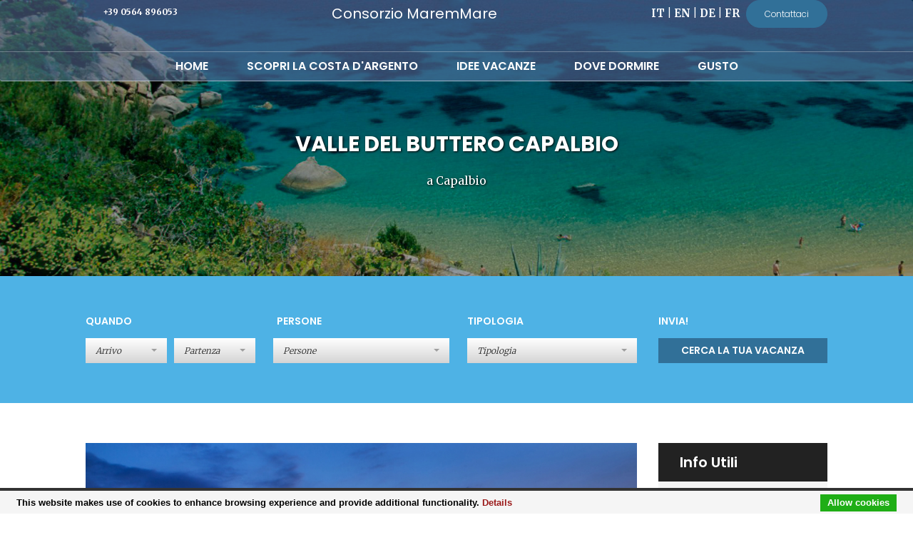

--- FILE ---
content_type: text/html; charset=utf-8
request_url: http://maremmare.it/dettaglio-hotel-residence-valle-del-buttero-260.aspx
body_size: 9433
content:

<!DOCTYPE html>
<html lang="it">
<head>
<meta charset="utf-8">
<meta http-equiv="X-UA-Compatible" content="IE=edge">
<meta name="viewport" content="width=device-width, initial-scale=1, shrink-to-fit=no">
<meta name="description" content=" Valle del Buttero Capalbio Consorzio Maremmamare, Vacanze in Maremma e Argentario">
<title> Valle del Buttero Capalbio</title>
<link href="css/bootstrap.min.css" rel="stylesheet">
<link href="js/jquery-ui-1.12.1.custom/jquery-ui.min.css" rel="stylesheet">
<link href="css/lightbox.min.css" rel="stylesheet">
<link href="css/style.css" rel="stylesheet">
<link href="css/font-awesome.min.css" rel="stylesheet">
<link href="https://fonts.googleapis.com/css?family=Merriweather:300,400,700|Poppins:300,400,500,600,700" rel="stylesheet">
	
<meta name="author" content="Piramedia Srl">
<meta name="robots" content="INDEX,FOLLOW">
<meta name="creation_Date" content="13/12/2016">
<meta name="revisit-after" content="1 days">
    
<meta property="og:title" content=" Valle del Buttero Capalbio" />
<meta property="og:type" content="website" />
<meta property="og:url" content="http://www.consorziomaremmare.it/dettaglio-hotel-residence-valle-del-buttero-260.aspx" />
<meta property="og:image" content="http://www.consorziomaremmare.it/images/logo.png" />
<meta property="og:site_name" content="" />
	
</head>
<body class="td-home">
<div class="wrapper">

<header class="td-header">
<div class="td-header-inner">



<nav class="td-navbar navbar">
<div class="container">

<div class="navbar-header">
<div class="td-brand"><span class="td-phone-number"><a href="tel:+390564896053">+39 0564 896053</a></span></div>
<button class="navbar-toggler hidden-lg-up pull-xs-right" data-toggle="collapse" data-target="#td-nav-collapsed">&#9776;</button>
</div>

<div id="td-nav-collapsed" class="collapse navbar-toggleable navbar-toggleable-md">
<div class="td-navbar-action pull-lg-right text-lg-right"><a style="color: #FFF" href="/" lang="it">IT</a> | <a style="color: #FFF" href="/en/" lang="en">EN</a> | <a style="color: #FFF" href="/de/" lang="de">DE</a> | <a style="color: #FFF" href="/fr/" lang="fr">FR</a>&nbsp;&nbsp; <button onclick="location.href='consorzio-maremmamare-contatti.aspx'" class="td-cart-button btn btn-primary btn-circle">Contattaci</button></div>
<div class="td-topheader-tagline hidden-md-down text-xs-center"><b>Consorzio MaremMare</b></div>							
							
<ul class="nav navbar-nav hidden-xs-down">
<li class="nav-item"><a href="/" class="nav-link">Home</a></li>

<li class="nav-item dropdown dropdown-mega no-sidebar">
<a class="nav-link" href="#" data-toggle="dropdown" aria-expanded="true">Scopri la Costa d'Argento</a>
<div class="dropdown-menu">
<div class="container">
<div class="dropdown-mega-wrap">
<div class="dropdown-mega-body">
<div class="dropdown-mega-content">
<div class="row">
<div class="col-sm-4">
<ul class="nav mega-nav">

<li class="nav-item"><a href="/tipologia-i-porti.aspx">I Porti</a></li>

<li class="nav-item"><a href="/tipologia-le-isole.aspx">Le Isole</a></li>

<li class="nav-item"><a href="/tipologia-le-localita.aspx">Le Localita</a></li>

<li class="nav-item"><a href="/tipologia-le-spiagge.aspx">Le Spiagge</a></li>

<li class="nav-item"><a href="/tipologia-luoghi-incantevoli.aspx">Luoghi Incantevoli</a></li>

<li class="nav-item"><a href="/tipologia-parchi-naturali.aspx">Parchi Naturali</a></li>

<li class="nav-item"><a href="/tipologia-top-10-in-costa-d'argento.aspx">TOP 10 in Costa d'Argento</a></li>

<li class="nav-item"><a href="/cicloturismo-in-argentario.aspx">Cicloturismo</a></li>
<li class="nav-item"><a href="/mappe-argentario.aspx">Mappe sentieri, percorsi, turismo</a></li>
</ul>
</div>
<div class="col-sm-4"><article class="td-entry"><div class="td-entry-media"><a href="/webcam-maremma.aspx"><img src="/images/webcam.jpg" alt="Webcam Maremma"></a></div><div class="td-entry-header"><p class="td-entry-title"><a href="/webcam-maremma.aspx">Webcam</a></div></article></div>
<div class="col-sm-4"><article class="td-entry"><div class="td-entry-media"><a href="/meteo-maremma.aspx"><img src="/images/meteo.jpg" alt="Meteo Maremma"></a></div><div class="td-entry-header"><p class="td-entry-title"><a href="/meteo-maremma.aspx">Meteo</a></div></article></div>
</div>
</div>
</div>
</div>
</div>
</div>
</li>


<li class="nav-item dropdown dropdown-mega no-sidebar">
<a class="nav-link" href="#" data-toggle="dropdown" aria-expanded="true">Idee Vacanze</a>
<div class="dropdown-menu">
<div class="container">
<div class="dropdown-mega-wrap">
<div class="dropdown-mega-body">
<div class="dropdown-mega-content">
<div class="row">
<div class="col-sm-4">
<ul class="nav mega-nav">

<li class="nav-item"><a href="/tipologia-vacanze-4-zampe.aspx">Vacanze 4 Zampe</a></li>

<li class="nav-item"><a href="/tipologia-vacanze-attiva.aspx">Vacanze Attiva</a></li>

<li class="nav-item"><a href="/tipologia-vacanze-famiglia.aspx">Vacanze Famiglia</a></li>

<li class="nav-item"><a href="/tipologia-vacanze-green.aspx">Vacanze Green</a></li>

<li class="nav-item"><a href="/tipologia-vacanze-mare.aspx">Vacanze Mare</a></li>

<li class="nav-item"><a href="/tipologia-vacanze-relax.aspx">Vacanze Relax</a></li>

</ul>
</div>
<div class="col-sm-4"><article class="td-entry"><div class="td-entry-media"><a href="/news-eventi-maremma.aspx"><img src="/images/eventi.jpg" alt="News &amp; Eventi"></a></div><div class="td-entry-header"><p class="td-entry-title"><a href="/news-eventi-maremma.aspx">News &amp; Eventi</a></div></article></div>
<div class="col-sm-4"><article class="td-entry"><div class="td-entry-media"><a href="/offerte-maremma.aspx"><img src="/images/offerte.jpg" alt="Le migliori offerte"></a></div><div class="td-entry-header"><p class="td-entry-title"><a href="/offerte-maremma.aspx">Le migliori offerte</a></div></article></div>
</div>
</div>
</div>
</div>
</div>
</div>
</li>

<!--
<li class="nav-item dropdown dropdown-default"><a href="#" class="nav-link" data-toggle="dropdown" aria-expanded="false">Dove Dormire</a>
<ul class="dropdown-menu">

<li><a href="/agriturismo-maremmmare.aspx">Agriturismo</a></li>

<li><a href="/appartamenti-privati-maremmmare.aspx">Appartamenti Privati</a></li>

<li><a href="/campeggio-maremmmare.aspx">Campeggio</a></li>

<li><a href="/camping-village-maremmmare.aspx">Camping Village</a></li>

<li><a href="/country-relais-maremmmare.aspx">Country Relais</a></li>

<li><a href="/hotel-maremmmare.aspx">Hotel</a></li>

<li><a href="/hotel-residence-maremmmare.aspx">Hotel-Residence</a></li>

<li><a href="/residence-maremmmare.aspx">Residence</a></li>

<li><a href="/resort-maremmmare.aspx">Resort</a></li>

<li><a href="/villaggio-turistico-maremmmare.aspx">Villaggio turistico</a></li>

</ul>
</li>
-->
<li class="nav-item"><a href="/dormire-in-maremma.aspx" class="nav-link">Dove Dormire</a></li>

<li class="nav-item dropdown dropdown-default"><a href="#" class="nav-link" data-toggle="dropdown" aria-expanded="false">Gusto</a>
<ul class="dropdown-menu">

<li class="nav-item"><a href="/tipologia-i-presidi-slow-food.aspx">I Presidi Slow Food</a></li>

<li class="nav-item"><a href="/tipologia-ricette.aspx">Ricette</a></li>

<li class="nav-item"><a href="/tipologia-strade-del-vino.aspx">Strade del vino</a></li>

</ul>
</li>
</ul>

<ul class="nav navbar-nav hidden-sm-up">
<li class="nav-item dropdown dropdown-default">
<li class="nav-item"><a class="nav-link" href="/">Home</a></li>
<li class="nav-item dropdown dropdown-default">
<a href="#" class="nav-link" data-toggle="dropdown">Scopri la costa d'Argento</a>
<ul class="dropdown-menu">

<li class="nav-item"><a href="/tipologia-i-porti.aspx">I Porti</a></li>

<li class="nav-item"><a href="/tipologia-le-isole.aspx">Le Isole</a></li>

<li class="nav-item"><a href="/tipologia-le-localita.aspx">Le Localita</a></li>

<li class="nav-item"><a href="/tipologia-le-spiagge.aspx">Le Spiagge</a></li>

<li class="nav-item"><a href="/tipologia-luoghi-incantevoli.aspx">Luoghi Incantevoli</a></li>

<li class="nav-item"><a href="/tipologia-parchi-naturali.aspx">Parchi Naturali</a></li>

<li class="nav-item"><a href="/tipologia-top-10-in-costa-d'argento.aspx">TOP 10 in Costa d'Argento</a></li>

<li class="nav-item"><a href="/cicloturismo-in-argentario.aspx">Cicloturismo</a></li>
</ul>
</li>
<li class="nav-item dropdown dropdown-default">
<a href="#" class="nav-link" data-toggle="dropdown">Idee Vacanze</a>
<ul class="dropdown-menu">

<li class="nav-item"><a href="/tipologia-vacanze-4-zampe.aspx">Vacanze 4 Zampe</a></li>

<li class="nav-item"><a href="/tipologia-vacanze-attiva.aspx">Vacanze Attiva</a></li>

<li class="nav-item"><a href="/tipologia-vacanze-famiglia.aspx">Vacanze Famiglia</a></li>

<li class="nav-item"><a href="/tipologia-vacanze-green.aspx">Vacanze Green</a></li>

<li class="nav-item"><a href="/tipologia-vacanze-mare.aspx">Vacanze Mare</a></li>

<li class="nav-item"><a href="/tipologia-vacanze-relax.aspx">Vacanze Relax</a></li>

</ul>
</li>
<li class="nav-item"><a class="nav-link" href="/news-eventi-maremma.aspx">News</a></li>
<li class="nav-item"><a class="nav-link" href="/offerte-maremma.aspx">Offerte</a></li>
<li class="nav-item"><a class="nav-link" href="/dormire-in-maremma.aspx">Dove Dormire</a></li>


<li class="nav-item dropdown dropdown-default">
<a href="#" class="nav-link" data-toggle="dropdown">Gusto</a>
<ul class="dropdown-menu">

<li class="nav-item"><a href="/tipologia-i-presidi-slow-food.aspx">I Presidi Slow Food</a></li>

<li class="nav-item"><a href="/tipologia-ricette.aspx">Ricette</a></li>

<li class="nav-item"><a href="/tipologia-strade-del-vino.aspx">Strade del vino</a></li>

</ul>
</li>
</ul>


</div>
</div>
</nav>

<ul class="menustick">
<li><a href="/news-eventi-maremma.aspx"><i class="fa fa-calendar fa-4x" aria-hidden="true"></i><br>EVENTI</a></li>
<li><a href="/offerte-maremma.aspx"><i class="fa fa-star-o fa-4x" aria-hidden="true"></i><br>OFFERTE</a></li>
<li><a href="/webcam-maremma.aspx"><i class="fa fa-video-camera fa-4x" aria-hidden="true"></i><br>WEBCAM</a></li>
<li><a href="/dormire-in-maremma.aspx"><i class="fa fa-bed fa-4x" aria-hidden="true"></i><br>DORMIRE</a></li>
<li><a href="/mangiare-in-maremma.aspx"><i class="fa fa-cutlery fa-4x" aria-hidden="true"></i><br>MANGIARE</a></li>
<li><a href="/servizi-in-maremma.aspx"><i class="fa fa-info fa-4x" aria-hidden="true"></i><br>SERVIZI</a></li>
</ul>


<div class="jumbotron text-xs-center" >
<div class="container">
<h2> VALLE DEL BUTTERO CAPALBIO</h2>
<p class="lead"> a Capalbio</p>
</div>
</div>

<div class="td-tour-search">
<div class="td-search-tabs">

<div class="container">
<ul class="nav nav-tabs" role="tablist">
<!--
<li class="nav-item"><a class="nav-link active" data-toggle="tab" href="#quickSearch" role="tab">Ricerca</a></li>
<li class="nav-item"><a class="nav-link" data-toggle="tab" href="#destinations-map" role="tab">Mappa</a></li>
-->
</ul>
</div>

<div class="tab-content">
<div class="tab-pane active" id="quickSearch">
<div class="container">

<form class="td-tour-search-form" id="ricerca" method="get" action="/booking.aspx">
<div class="row">
<!--
<div class="col-xl-3 col-lg-4 col-md-6">
<div class="td-tour-search-field td-wheretogo dropdown">
<h6 class="td-search-field-label">Destinazione</h6>
<button class="search-btn dropdown-toggle" data-toggle="dropdown"><span>Seleziona Luogo</span></button>
<div class="dropdown-menu">
<div class="td-destination-list">
<div class="td-dl-sidebar">
<ul class="nav td-dl-nav">
<li class="nav-item"><a href="#NorthAmerica" data-toggle="tab">Capalbio</a></li>
<li class="nav-item"><a href="#CentralAmerica" data-toggle="tab">Isola del Giglio</a></li>
<li class="nav-item"><a href="#SouthAmerica" data-toggle="tab">Magliano in Toscana</a></li>
<li class="nav-item"><a href="#Antarctica" data-toggle="tab">Monte Argentario</a></li>
<li class="nav-item"><a href="#Caribbean" data-toggle="tab">Orbetello</a></li>
</ul>
</div>
<div class="clearfix"></div>
</div>
</div>
</div>
</div>
-->
<div class="col-xl-3 col-lg-4 col-md-6">
<div class="td-tour-search-field td-whentogo">
<h6 class="td-search-field-label">Quando</h6>
<div class="td-whentogo-fields clearfix">
<div class="search-btn dropdown-toggle pull-xs-left"><input type="text" id="from" name="dal" placeholder="Arrivo"></div>
<div class="search-btn dropdown-toggle pull-xs-right"><input type="text" id="to" name="al" placeholder="Partenza"></div>
</div>
</div>
</div>
<div class="col-xl-3 col-lg-4 col-md-6">
<div class="td-tour-search-field td-withwho">
<h6 class="td-search-field-label">Persone</h6>
<div class="td-withwho-fields clearfix">
<div class="td-whf-col-12"><select name="persone" id="selectAdults"><option disabled selected value="">Persone</option><option value="">01</option><option value="">02</option><option value="">03</option><option value="">04</option><option value="">05</option><option value="">06</option></select></div>
<!--<div class="td-whf-col" style="width: 50% !important;"><select name="bambini" id="selectChildren"><option disabled selected value="">Bambini</option><option value="">01</option><option value="">02</option><option value="">03</option><option value="">04</option><option value="">05</option><option value="">06</option></select></div>-->
</div>

</div>
</div>


<div class="col-xl-3 col-lg-4 col-md-6">
<div class="td-tour-search-field td-withwho">
<h6 class="td-search-field-label">Tipologia</h6>
<div class="td-withwho-fields clearfix">
								
<div class="td-whf-col" style="width: 100% !important;">
<select id="selectInfants" name="tipologia">
<option disabled selected value="">Tipologia</option>

<option value="Appartamenti, B&B, Agriturismo">Appartamenti, B&B, Agriturismo</option>

<option value="Hotel & Residence">Hotel & Residence</option>

<option value="Villaggio Turistico - Camping">Villaggio Turistico - Camping</option>

</select>
</div>
</div>
</div>
</div>


<div class="col-xl-3 col-lg-12 col-md-6">
<div class="td-tour-search-field td-search-done">
<h6 class="td-search-field-label">Invia!</h6>
<div class="td-searchdone-field">
<button class="btn btn-primary btn-block">Cerca la tua Vacanza</button>
</div>
</div>
</div>
</div>
</form>

</div>
</div>

<!--<div class="tab-pane" id="destinations-map"><div class="td-gmap" style="height:350px;"></div></div>-->
</div>
</div>
</div>

</div>
</header>

<main id="td-main" class="td-main">
<div class="container">
<div class="td-page-content">
<div class="row">


<div class="col-lg-9">
						
<p><img src="https://www.consorziomaremmare.it/immagini/STR-260-20-15-360.JPG.ashx?mode=crop&width=848&quality=456" alt="Hotel-Residence Valle del Buttero"></p>
<h2>Hotel-Residence Valle del Buttero</h2>
<ul class="td-entry-meta clearfix">
<li style="color:#336699;"><i class="fa fa-map-marker"></i><a href="#"><span style="color:#336699;">Via Ignazio Silone, 21 (58011) Capalbio - Grosseto</span></a></li>
<li style="color:#336699;"><i class="fa fa-phone"></i><a href="tel:0564896097"><span style="color:#336699;">Tel. 0564896097</span></a></li>
<li style="color:#336699;"><i class="fa fa-fax"></i><span style="color:#336699;">Fax. 0564896518</span></li>
<li style="color:#336699;"><i class="fa fa-mobile"></i><a href="tel:"><span style="color:#336699;">Cell. </span></a></li>
<li style="color:#336699;"><i class="fa fa-mail"></i><a href="mailto:info@valledelbuttero.it?subject=Comunicazione da consorziomaremmare.it"><span style="color:#336699;">E-mail: info@valledelbuttero.it</span></a></li>
<li style="color:#336699;"><i class="fa fa-star"></i><a href="https://www.valledelbuttero.it" target="_blank"><span style="color:#336699;">Sito Web: www.www.valledelbuttero.it</span></a></li>
</ul>
<p><p><span style="display: inline !important; float: none; background-color: transparent; color: #333333;"> </span></p>
<p style="orphans: 2; background: transparent;">Accogliente Hotel Residence a Capalbio paese, borgo medievale che sorge tra le colline della Maremma e il mare dell'Argentario. Abbiamo 6 camere, 4 suite e 32 appartamenti con soggiorno e balcone.</p>
<p style="orphans: 2; background: transparent;">Nell'albergo troverete bar, Wi-Fi gratuito, internet point, palestra, sauna, centro estetico e un ampio salone per trascorrere le vostre serate al tavolo verde o al biliardo.</p>
<p style="orphans: 2; background: transparent;">All'esterno, gratuitamente a disposizione dei nostri ospiti, c'&egrave; una piscina con idromassaggio, un pool bar, un parcheggio, un terrazzo attrezzato e un tavolo da ping-pong. &nbsp;</p>
<p style="orphans: 2; background: transparent;"><span style="background-color: transparent;">Contattateci per maggiori informazioni! </span></p></p>
<div id="mappasx" style="width:100%; height:350px; border:0; margin-top:30px"></div>

<div class="row" style="margin-top:30px;">
<div class="col-lg-4 col-md-4 col-xs-6"><article class="td-entry-travel"><a data-lightbox="image1" href="/immagini/STR-260-20-15-360.JPG"><img src="/immagini/STR-260-20-15-360.JPG.ashx?mode=crop&width=315&height=236&scale=both" alt=" Valle del Buttero Capalbio"></a></article></div><div class="col-lg-4 col-md-4 col-xs-6"><article class="td-entry-travel"><a data-lightbox="image1" href="/immagini/STR-260-20-15-361.JPG"><img src="/immagini/STR-260-20-15-361.JPG.ashx?mode=crop&width=315&height=236&scale=both" alt=" Valle del Buttero Capalbio"></a></article></div><div class="col-lg-4 col-md-4 col-xs-6"><article class="td-entry-travel"><a data-lightbox="image1" href="/immagini/STR-260-20-15-362.JPG"><img src="/immagini/STR-260-20-15-362.JPG.ashx?mode=crop&width=315&height=236&scale=both" alt=" Valle del Buttero Capalbio"></a></article></div><div class="col-lg-4 col-md-4 col-xs-6"><article class="td-entry-travel"><a data-lightbox="image1" href="/immagini/STR-260-20-15-363.JPG"><img src="/immagini/STR-260-20-15-363.JPG.ashx?mode=crop&width=315&height=236&scale=both" alt=" Valle del Buttero Capalbio"></a></article></div><div class="col-lg-4 col-md-4 col-xs-6"><article class="td-entry-travel"><a data-lightbox="image1" href="/immagini/STR-260-20-15-364.JPG"><img src="/immagini/STR-260-20-15-364.JPG.ashx?mode=crop&width=315&height=236&scale=both" alt=" Valle del Buttero Capalbio"></a></article></div><div class="col-lg-4 col-md-4 col-xs-6"><article class="td-entry-travel"><a data-lightbox="image1" href="/immagini/STR-260-20-15-365.JPG"><img src="/immagini/STR-260-20-15-365.JPG.ashx?mode=crop&width=315&height=236&scale=both" alt=" Valle del Buttero Capalbio"></a></article></div>
</div>

<section class="comment-area" style="margin-top:-40px;">
<div class="comment-respond">
<h3 class="reply-title">Richiedi Informazioni</h3>
<div id="lblAvviso"></div>
<form method="post" action="./dettaglio-hotel-residence-valle-del-buttero-260.aspx" id="golfguideform" class="comment-form">
<div class="aspNetHidden">
<input type="hidden" name="__VIEWSTATE" id="__VIEWSTATE" value="/wEPDwULLTE1MDQ5NjY0MjJkZO0PA8EchxEdqbqjD48iqCYutKoZpoSuYc8rA3YXX0dB" />
</div>

<div class="aspNetHidden">

	<input type="hidden" name="__VIEWSTATEGENERATOR" id="__VIEWSTATEGENERATOR" value="5054086E" />
	<input type="hidden" name="__EVENTVALIDATION" id="__EVENTVALIDATION" value="/wEdAAVxqO2Z+MNFkC/XvK4srsodFDt7aqQt2qB1N8n6lWiP6q4XZn+9yg+kN7lx2cEDle9qgVcQdP4l+W4218Id5R7PwRnau64EAH7dIZmwBgngfXKdpfYcjYUlAlinHg7Tg1OMrNuT+j380Wi5b5Udzpn7" />
</div>
<input name="nomex" type="text" id="nomex" class="richiestainfo" required="required" placeholder="Nome *" /><input name="emailx" type="text" id="emailx" class="richiestainfo" required="required" placeholder="Email *" /><textarea name="richiesta" rows="8" cols="20" id="richiesta" class="richiestainfo2" required="required" placeholder="La tua richiesta...">
</textarea>
<input type="submit" name="mio" value="Invia Richiesta" id="mio" class="btn btn-primary btn-circle" />
</form>

</div>
</section>
</div>


<div class="col-lg-3">
<aside class="td-sidebar">
<article class="widget widget_categories">
<h4 class="widget-title">Info Utili</h4>
<ul>

<li><a href="/info-utili/2013 orario autobus albinia - santa liberata (giannella).pdf">2013 orario autobus albinia   santa liberata (giannella)</a></li>

<li><a href="/info-utili/2013 orario autobus ansedonia - orbetello.pdf">2013 orario autobus ansedonia   orbetello</a></li>

<li><a href="/info-utili/musei.pdf">musei</a></li>

<li><a href="/info-utili/orari bus argentario.pdf">orari bus argentario</a></li>

<li><a href="/info-utili/orari bus orbetello.pdf">orari bus orbetello</a></li>

<li><a href="/info-utili/orario collegamenti isola del giglio.pdf">orario collegamenti isola del giglio</a></li>

<li><a href="/info-utili/orario traghetti isola del giglio.pdf">orario traghetti isola del giglio</a></li>

<li><a href="/info-utili/parchi e riserve naturali.pdf">parchi e riserve naturali</a></li>

<li><a href="/info-utili/spiagge.pdf">spiagge</a></li>

</ul>
</article>
<article class="widget widget-nav_menu">
<h4 class="widget-title">Offerte</h4>
<ul>

</ul>
</article>
</aside>
                            
                            
<aside class="td-sidebar">

<a href="http://www.bancatema.com"><img src="/immagini/37-15-32-15.jpg.ashx?quality=60" alt="Banner" style="margin: 5px 0"></a>

<a href="http://www.feelthebreezeoftuscany.com"><img src="/immagini/27-15-33-54.jpg.ashx?quality=60" alt="Banner" style="margin: 5px 0"></a>

<a href="http://play.google.com/store/apps/details?id=it.hiho.tuscanyseaside&hl=it"><img src="/immagini/28-15-27-24.jpg.ashx?quality=60" alt="Banner" style="margin: 5px 0"></a>

<a href="http://itunes.apple.com/it/app/tuscany-seaside/id865358580?mt=8"><img src="/immagini/24-15-28-4.jpg.ashx?quality=60" alt="Banner" style="margin: 5px 0"></a>
</aside></div>

</div>
</div>
</div>
</main>


<footer class="td-footer">
<div class="container">
<div class="td-footer-features">

<div class="row">
<div class="col-xl-3 col-md-6">
<article class="td-footer-feature trip-planning clearfix">
<div class="td-footer-feature-icon"></div>
<div class="td-footer-feature-body"><h5>Email</h5>
<div class="td-footer-feature-content"><p><a href="mailto&#58;%69n%66o%4&#48;c%&#54;Fns&#111;&#114;%&#55;Ai&#37;&#54;Fm%61r&#101;m&#109;ar%&#54;5&#46;%69%74" style="color:#418ccc;">Clicca qua</a></p></div>
</div>
</article>
</div>
<div class="col-xl-3 col-md-6">
<article class="td-footer-feature ask-experts clearfix">
<div class="td-footer-feature-icon"></div>
<div class="td-footer-feature-body"><h5>Telefono e Fax</h5>
<div class="td-footer-feature-content"><span class="contact-number">Tel. <a style="color:#418ccc;" href="tel:+390564896053">+39 0564 896053</a></span></div>
</div>
</article>
</div>
<div class="col-xl-3 col-md-6">
<article class="td-footer-feature our-location clearfix">
<div class="td-footer-feature-icon"></div>
<div class="td-footer-feature-body"><h5>Dove Siamo</h5>
<div class="td-footer-feature-content"><p>via Trasvolatori Atlantici, 28<br>58015 Orbetello, <a href="https://www.argentario.net" style="text-decoration: none">Argentario</a></p></div>
</div>
</article>
</div>
<div class="col-xl-3 col-md-6">
<article class="td-footer-feature subscribe-update clearfix">
<div class="td-footer-feature-icon"></div>
<div class="td-footer-feature-body"><h5>Iscriviti alla Newsletter</h5>
<div class="td-footer-feature-content"><form method="post" id="registrazione_listmail" onsubmit="return registrazione()" name="registrazione_listmail" action="https://www.listmail.it/api/reg.php"><input id="par_listmail" name="par_listmail" value="40a7733c31bd0964bb214dc77a121d92c9ec1dd5" type="hidden"><input id="azione_listmail" name="azione_listmail" value="iscriviti" type="hidden"><input type="text" name="email_listmail" id="email_listmail" placeholder="La tua email" class="form-control"><button type="submit" class="submit-email"></button></form><script language="JavaScript" type="text/JavaScript">function registrazione() { 	ff = document.registrazione_listmail;	if(ff.email_listmail.value == "") {		alert("Inserisci l'indirizzo di posta elettronica");		ff.email_listmail.focus(); 		return false;	} else {		EmailAddr = ff.email_listmail.value;		Filtro = /^([a-zA-Z0-9_.-])+@(([a-zA-Z0-9-]{2,})+.)+([a-zA-Z0-9]{2,})+$/;		if (Filtro.test(EmailAddr)){} else {			alert("Controlla l'indirizzo di posta elettronica inserito");			ff.email_listmail.focus(); 			return false;		}	}	if (! window.focus)return true;	window.open("", "registrazione", "height=200,width=400,scrollbars=no");	ff.target="registrazione";	ff.submit();	return true;}</script></div>
</div>
</article>
</div>
</div>
</div>
<div class="td-footer-widgets">
<div class="row">
<div class="col-xl-4 col-lg-12">
<div class="widget widget-about">
<h4 class="widget-title">Consorzio Maremmare</h4>
<div class="widget-about-body"><p>Consorzio Maremmare è certificato SA 8000 in materia di responsabilità sociale e ISO 9001 in materia di qualità.</p><p style="color:#418ccc;">CONSORZIO MAREMMARE - P.Iva 01300690532<br><a href="/consorzio-maremmamare.aspx">Chi Siamo</a> | <a href="/consorzio-maremmamare-soci.aspx">Soci</a> | <a href="/attivita-consorzio-maremmamare.aspx">Attività</a></p><p style="color:#418ccc;"><a href="/privacy.aspx" rel="nofollow">Privacy</a> - <a href="/sitemap.aspx">Sitemap</a><br><br>Lingue: <a href="/" lang="it">IT</a> | <a href="/de/" lang="de">DE</a> | <a href="/en/" lang="en">EN</a> | <a href="/fr/" lang="fr">FR</a></p></div>
</div>
</div>
<div class="col-xl-4 col-sm-4">
<div class="widget widget-nav_menu">
<h4 class="widget-title">Ultime Offerte</h4>
<ul></ul>
</div>
</div>
<div class="col-xl-4 col-sm-4">
<div class="widget widget-nav_menu">
<h4 class="widget-title">Seguici</h4>
<iframe src="https://www.facebook.com/plugins/page.php?href=https%3A%2F%2Fwww.facebook.com%2FMaremMareTurismo%2F&tabs&width=340&height=214&small_header=false&adapt_container_width=true&hide_cover=false&show_facepile=true&appId=172548386139952" width="340" height="214" style="border:none;overflow:hidden" scrolling="no" frameborder="0" allowTransparency="true"></iframe>
<script type="text/javascript" language="JavaScript" src="https://codicebusiness.shinystat.com/cgi-bin/getcod.cgi?USER=maremmare&amp;P=2"></script><noscript><a href="https://www.shinystat.com/it" target="_top"><img src="https://www.shinystat.com/cgi-bin/shinystat.cgi?USER=maremmare&amp;P=2" alt="Statistiche accessi" border="0"></a></noscript>
<script type="text/javascript">
var _gaq = _gaq || [];
_gaq.push(['_setAccount', 'UA-38348665-1']);
_gaq.push(['_setDomainName', 'consorziomaremmare.it']);
_gaq.push(['_setAllowLinker', true]);
_gaq.push(['_trackPageview']);
(function() {
var ga = document.createElement('script'); ga.type = 'text/javascript'; ga.async = true;
ga.src = ('https:' == document.location.protocol ? 'https://ssl' : 'http://www') + '.google-analytics.com/ga.js';
var s = document.getElementsByTagName('script')[0]; s.parentNode.insertBefore(ga, s);
})();
</script>
<script type="text/javascript" src="https://cdn.jsdelivr.net/cookie-bar/1/cookiebar-latest.min.js?theme=white&thirdparty=1&scrolling=1&privacyPage=%2Fprivacy.aspx">
</div>
</div>					
</div>
</div>
<div class="td-footer-bottom">
<div class="row">
<div class="col-md-6"><div class="td-copyright text-md-left text-xs-center"><p style="color:#418ccc;">&copy; 2012/2017 by <a href="https://www.piramedia.it" target="_blank">Piramedia</a>.it - Tutti i diritti riservati</p></div></div>
<div class="col-md-6"><div class="td-social text-md-right text-xs-center"><a href="https://www.facebook.com/MaremMareTurismo" target="_blank"><i class="fa fa-facebook"></i></a><a href="https://twitter.com/@argentarioexp" target="_blank"><i class="fa fa-twitter"></i></a><a href="https://www.youtube.com/channel/UCOWQLlG91Ns1HeIHlVFaBOw" target="_blank"><i class="fa fa-youtube"></i></a></div></div>
</div>
</div>
</div>
</footer>
</div>
	
<script src="https://maps.google.com/maps/api/js?sensor=false&libraries=geometry&v=3.22&key=AIzaSyB4f6nd6fbVti6XgP4Hi7kAnagRvRPFtQY"></script>
<script src="js/jquery-1.12.0.min.js"></script>
<script src="js/tether.min.js"></script>
<script src="js/bootstrap.min.js"></script>
<script src="js/jquery-ui-1.12.1.custom/jquery-ui.min.js"></script>
<script src="js/lightbox.min.js"></script>
<script src="js/jquery.filterizr.min.js"></script>
<script src="js/maplace.min.js"></script>
<script src="js/scripts.aspx"></script>
<script>
var geocoder; 
var map; 
function geocod() { 
geocoder = new google.maps.Geocoder(); 
var latlng = new google.maps.LatLng(42, 11); 
var myOptions = {scrollwheel: false, zoom: 12, center: latlng, mapTypeId: google.maps.MapTypeId.ROADMAP } 
map = new google.maps.Map(document.getElementById("mappasx"), myOptions); 
codeAddress();
} 
function codeAddress() { 
var address = "Via Ignazio Silone, 21, Capalbio, Italia"
geocoder.geocode( { 'address': address}, function(results, status) { 
if (status == google.maps.GeocoderStatus.OK) { 
map.setCenter(results[0].geometry.location); 
var marker = new google.maps.Marker({ 
map: map, 
position: results[0].geometry.location 
}); 
} else { 
alert("Geocode was not successful for the following reason: " + status); 
} 
}); 
}
google.maps.event.addDomListener(window, 'load', geocod);
</script>

</body>
</html>

--- FILE ---
content_type: text/html; charset=utf-8
request_url: http://maremmare.it/js/scripts.aspx
body_size: 5084
content:

jQuery(document).ready(function ($) {
	"use strict";
		// Maplace Destination Markers
	var LocsUS = [
	
		{
			lat: 42.366202,
			lon: 10.881831,
			title: "Agenzia Immobiliare Ammiraglio",
			html:  "<a href=/dettaglio-agenzia-immobiliare-ammiraglio-246.aspx>Agenzia Immobiliare Ammiraglio</a>",
			id: "246"
		},
	
		{
			lat: 42.496671,
			lon: 11.192304,
			title: "Agenzia Immobiliare Agenzia Immobiare. La Rotonda",
			html:  "<a href=/dettaglio-agenzia-immobiliare-agenzia-immobiare.-la-rotonda-130.aspx>Agenzia Immobiliare Agenzia Immobiare. La Rotonda</a>",
			id: "130"
		},
	
		{
			lat: 42.505365,
			lon: 11.20717,
			title: "Agenzia Viaggi Viaggi  Vacanze",
			html:  "<a href=/dettaglio-agenzia-viaggi-viaggi--vacanze-135.aspx>Agenzia Viaggi Viaggi  Vacanze</a>",
			id: "135"
		},
	
		{
			lat: 42.456728,
			lon: 11.386532,
			title: "Agriturismo Agriturismo Il Casale degli Olivi",
			html:  "<a href=/dettaglio-agriturismo-agriturismo-il-casale-degli-olivi-271.aspx>Agriturismo Agriturismo Il Casale degli Olivi</a>",
			id: "271"
		},
	
		{
			lat: 42.458157,
			lon: 11.406403,
			title: "Agriturismo Antica Pinciana Agriturismo e Maneggio",
			html:  "<a href=/dettaglio-agriturismo-antica-pinciana-agriturismo-e-maneggio-268.aspx>Agriturismo Antica Pinciana Agriturismo e Maneggio</a>",
			id: "268"
		},
	
		{
			lat: 42.398777,
			lon: 11.423193,
			title: "Agriturismo La Capalbiola",
			html:  "<a href=/dettaglio-agriturismo-la-capalbiola-265.aspx>Agriturismo La Capalbiola</a>",
			id: "265"
		},
	
		{
			lat: 42.588497,
			lon: 11.108003,
			title: "Agriturismo Club Le Cannelle",
			html:  "<a href=/dettaglio-agriturismo-club-le-cannelle-137.aspx>Agriturismo Club Le Cannelle</a>",
			id: "137"
		},
	
		{
			lat: 42.493175,
			lon: 11.248699,
			title: "Agriturismo Antica Fattoria La Parrina",
			html:  "<a href=/dettaglio-agriturismo-antica-fattoria-la-parrina-136.aspx>Agriturismo Antica Fattoria La Parrina</a>",
			id: "136"
		},
	
		{
			lat: 42.499931,
			lon: 11.251094,
			title: "Agriturismo Podere del Priorato",
			html:  "<a href=/dettaglio-agriturismo-podere-del-priorato-248.aspx>Agriturismo Podere del Priorato</a>",
			id: "248"
		},
	
		{
			lat: 42.366202,
			lon: 10.881831,
			title: "Appartamenti Privati Ammiraglio - Locazione estive",
			html:  "<a href=/dettaglio-appartamenti-privati-ammiraglio---locazione-estive-128.aspx>Appartamenti Privati Ammiraglio - Locazione estive</a>",
			id: "128"
		},
	
		{
			lat: 42.438734,
			lon: 11.479259,
			title: "Azienda Agricola La Vigna sul mare, cantina e foresteria",
			html:  "<a href=/dettaglio-azienda-agricola-la-vigna-sul-mare,-cantina-e-foresteria-264.aspx>Azienda Agricola La Vigna sul mare, cantina e foresteria</a>",
			id: "264"
		},
	
		{
			lat: 42.580017,
			lon: 11.188153,
			title: "Azienda Agricola Azienda Agricola Ricci",
			html:  "<a href=/dettaglio-azienda-agricola-azienda-agricola-ricci-239.aspx>Azienda Agricola Azienda Agricola Ricci</a>",
			id: "239"
		},
	
		{
			lat: 42.544913,
			lon: 11.268330,
			title: "Azienda Agricola Botanical Dry Garden",
			html:  "<a href=/dettaglio-azienda-agricola-botanical-dry-garden-250.aspx>Azienda Agricola Botanical Dry Garden</a>",
			id: "250"
		},
	
		{
			lat: 42.415902,
			lon: 11.426275,
			title: "Bar Bar Tavola Calda Il Girasole",
			html:  "<a href=/dettaglio-bar-bar-tavola-calda-il-girasole-272.aspx>Bar Bar Tavola Calda Il Girasole</a>",
			id: "272"
		},
	
		{
			lat: 42.533908,
			lon: 11.184566,
			title: "Campeggio Camping Campo Regio",
			html:  "<a href=/dettaglio-campeggio-camping-campo-regio-256.aspx>Campeggio Camping Campo Regio</a>",
			id: "256"
		},
	
		{
			lat: 42.537358,
			lon: 11.182056,
			title: "Campeggio Campeggio Acapulco",
			html:  "<a href=/dettaglio-campeggio-campeggio-acapulco-255.aspx>Campeggio Campeggio Acapulco</a>",
			id: "255"
		},
	
		{
			lat: 42.379162,
			lon: 11.447941,
			title: "Camping Village Camping Village Costa d\'Argento",
			html:  "<a href=/dettaglio-camping-village-camping-village-costa-d'argento-269.aspx>Camping Village Camping Village Costa d'Argento</a>",
			id: "269"
		},
	
		{
			lat: 42.409869,
			lon: 11.208694,
			title: "Camping Village Camping Feniglia",
			html:  "<a href=/dettaglio-camping-village-camping-feniglia-252.aspx>Camping Village Camping Feniglia</a>",
			id: "252"
		},
	
		{
			lat: 42.519421,
			lon: 11.192333,
			title: "Camping Village Campin Village OASI",
			html:  "<a href=/dettaglio-camping-village-campin-village-oasi-155.aspx>Camping Village Campin Village OASI</a>",
			id: "155"
		},
	
		{
			lat: 42.532773,
			lon: 11.185801,
			title: "Camping Village Il Gabbiano Camping Village",
			html:  "<a href=/dettaglio-camping-village-il-gabbiano-camping-village-158.aspx>Camping Village Il Gabbiano Camping Village</a>",
			id: "158"
		},
	
		{
			lat: 42.527452,
			lon: 11.188062,
			title: "Camping Village Village Camping Voltoncino",
			html:  "<a href=/dettaglio-camping-village-village-camping-voltoncino-230.aspx>Camping Village Village Camping Voltoncino</a>",
			id: "230"
		},
	
		{
			lat: 42.500463,
			lon: 11.194360,
			title: "Camping Village Bocche d\'Albegna Camping Village",
			html:  "<a href=/dettaglio-camping-village-bocche-d'albegna-camping-village-251.aspx>Camping Village Bocche d'Albegna Camping Village</a>",
			id: "251"
		},
	
		{
			lat: 42.535803,
			lon: 11.183787,
			title: "Camping Village Camping Hawaii",
			html:  "<a href=/dettaglio-camping-village-camping-hawaii-241.aspx>Camping Village Camping Hawaii</a>",
			id: "241"
		},
	
		{
			lat: 42.524010,
			lon: 11.189617,
			title: "Camping Village Camping Village Marina Chiara",
			html:  "<a href=/dettaglio-camping-village-camping-village-marina-chiara-159.aspx>Camping Village Camping Village Marina Chiara</a>",
			id: "159"
		},
	
		{
			lat: 42.522281,
			lon: 11.459813,
			title: "Country Relais Country Villas Fattoria le Guardiole",
			html:  "<a href=/dettaglio-country-relais-country-villas-fattoria-le-guardiole-247.aspx>Country Relais Country Villas Fattoria le Guardiole</a>",
			id: "247"
		},
	
		{
			lat: 42.404945,
			lon: 11.09266,
			title: "Hotel Torre di Cala Piccola",
			html:  "<a href=/dettaglio-hotel-torre-di-cala-piccola-175.aspx>Hotel Torre di Cala Piccola</a>",
			id: "175"
		},
	
		{
			lat: 42.434055,
			lon: 11.138178,
			title: "Hotel Baia D\'Argento",
			html:  "<a href=/dettaglio-hotel-baia-d'argento-166.aspx>Hotel Baia D'Argento</a>",
			id: "166"
		},
	
		{
			lat: 42.553763,
			lon: 11.131704,
			title: "Hotel Hotel Capo d\'Uomo",
			html:  "<a href=/dettaglio-hotel-hotel-capo-d'uomo-242.aspx>Hotel Hotel Capo d'Uomo</a>",
			id: "242"
		},
	
		{
			lat: 42.441812,
			lon: 11.217683,
			title: "Hotel Park Hotel",
			html:  "<a href=/dettaglio-hotel-park-hotel-178.aspx>Hotel Park Hotel</a>",
			id: "178"
		},
	
		{
			lat: 42.55303133172033,
			lon: 11.134395301214681,
			title: "Hotel Il Telamonio",
			html:  "<a href=/dettaglio-hotel-il-telamonio-173.aspx>Hotel Il Telamonio</a>",
			id: "173"
		},
	
		{
			lat: 42.455814,
			lon: 11.422206,
			title: "Hotel-Residence Valle del Buttero",
			html:  "<a href=/dettaglio-hotel-residence-valle-del-buttero-260.aspx>Hotel-Residence Valle del Buttero</a>",
			id: "260"
		},
	
		{
			lat: 42.453867,
			lon: 11.180188,
			title: "Hotel-Residence Hotel Lido di Giannella",
			html:  "<a href=/dettaglio-hotel-residence-hotel-lido-di-giannella-254.aspx>Hotel-Residence Hotel Lido di Giannella</a>",
			id: "254"
		},
	
		{
			lat: 42.417001,
			lon: 11.410578,
			title: "Prodotti tipici Frantoio Terre di Capalbio",
			html:  "<a href=/dettaglio-prodotti-tipici-frantoio-terre-di-capalbio-263.aspx>Prodotti tipici Frantoio Terre di Capalbio</a>",
			id: "263"
		},
	
		{
			lat: 42.522117,
			lon: 11.189929,
			title: "Residence La Pineta",
			html:  "<a href=/dettaglio-residence-la-pineta-189.aspx>Residence La Pineta</a>",
			id: "189"
		},
	
		{
			lat: 42.521626,
			lon: 11.191189,
			title: "Residence Casale Voltoncino, Residenza d\'epoca",
			html:  "<a href=/dettaglio-residence-casale-voltoncino,-residenza-d'epoca-190.aspx>Residence Casale Voltoncino, Residenza d'epoca</a>",
			id: "190"
		},
	
		{
			lat: 42.425865,
			lon: 11.390285,
			title: "Resort Resort Capalbio",
			html:  "<a href=/dettaglio-resort-resort-capalbio-257.aspx>Resort Resort Capalbio</a>",
			id: "257"
		},
	
		{
			lat: 42.447132,
			lon: 11.457774,
			title: "Resort Locanda Rossa Resort & Spa",
			html:  "<a href=/dettaglio-resort-locanda-rossa-resort-&-spa-261.aspx>Resort Locanda Rossa Resort & Spa</a>",
			id: "261"
		},
	
		{
			lat: 42.416716,
			lon: 11.184146,
			title: "Resort Argentario Golf Resort & Spa",
			html:  "<a href=/dettaglio-resort-argentario-golf-resort-&-spa-273.aspx>Resort Argentario Golf Resort & Spa</a>",
			id: "273"
		},
	
		{
			lat: 42.455464,
			lon: 11.419241,
			title: "Ristorante Trattoria da Carla",
			html:  "<a href=/dettaglio-ristorante-trattoria-da-carla-270.aspx>Ristorante Trattoria da Carla</a>",
			id: "270"
		},
	
		{
			lat: 42.379317,
			lon: 11.448602,
			title: "Ristorante Rosso e Vino alla Dogana",
			html:  "<a href=/dettaglio-ristorante-rosso-e-vino-alla-dogana-266.aspx>Ristorante Rosso e Vino alla Dogana</a>",
			id: "266"
		},
	
		{
			lat: 42.454389,
			lon: 11.422189,
			title: "Ristorante Il Frantoio ristorante, bar, arte e libri",
			html:  "<a href=/dettaglio-ristorante-il-frantoio-ristorante,-bar,-arte-e-libri-262.aspx>Ristorante Il Frantoio ristorante, bar, arte e libri</a>",
			id: "262"
		},
	
		{
			lat: 42.451844,
			lon: 11.423578,
			title: "Servizi Nannoni Bus",
			html:  "<a href=/dettaglio-servizi-nannoni-bus-259.aspx>Servizi Nannoni Bus</a>",
			id: "259"
		},
	
		{
			lat: 42.454393,
			lon: 11.419441,
			title: "Servizi Associazione CapalbioèVino",
			html:  "<a href=/dettaglio-servizi-associazione-capalbioèvino-267.aspx>Servizi Associazione CapalbioèVino</a>",
			id: "267"
		},
	
		{
			lat: 42.421060,
			lon: 11.182403,
			title: "Sport Argentario Polo Club SRL",
			html:  "<a href=/dettaglio-sport-argentario-polo-club-srl-214.aspx>Sport Argentario Polo Club SRL</a>",
			id: "214"
		},
	
		{
			lat: 42.481584,
			lon: 11.192370,
			title: "Sport CM Equitazione",
			html:  "<a href=/dettaglio-sport-cm-equitazione-215.aspx>Sport CM Equitazione</a>",
			id: "215"
		},
	
		{
			lat: 42.402758,
			lon: 11.346039,
			title: "Stabilimento balneare Carmen Bay",
			html:  "<a href=/dettaglio-stabilimento-balneare-carmen-bay-258.aspx>Stabilimento balneare Carmen Bay</a>",
			id: "258"
		},
	
		{
			lat: 42.386611,
			lon: 11.20822,
			title: "Stabilimento balneare Riva del Marchese",
			html:  "<a href=/dettaglio-stabilimento-balneare-riva-del-marchese-227.aspx>Stabilimento balneare Riva del Marchese</a>",
			id: "227"
		},
	
		{
			lat: 42.508268,
			lon: 11.196269,
			title: "Stabilimento balneare AI Delfini - Stabilimento balneare e Sosta Camper",
			html:  "<a href=/dettaglio-stabilimento-balneare-ai-delfini---stabilimento-balneare-e-sosta-camper-217.aspx>Stabilimento balneare AI Delfini - Stabilimento balneare e Sosta Camper</a>",
			id: "217"
		},
	
		{
			lat: 42.553687,
			lon: 11.174718,
			title: "Villaggio turistico Argentario Osa Village",
			html:  "<a href=/dettaglio-villaggio-turistico-argentario-osa-village-220.aspx>Villaggio turistico Argentario Osa Village</a>",
			id: "220"
		},
	
		{
			lat: 42.496455,
			lon: 11.194386,
			title: "Villaggio turistico Argentario Camping Village",
			html:  "<a href=/dettaglio-villaggio-turistico-argentario-camping-village-221.aspx>Villaggio turistico Argentario Camping Village</a>",
			id: "221"
		},
	
		{
			lat: 42.565103,
			lon: 11.139510,
			title: "Villaggio turistico Talamone Camping Village",
			html:  "<a href=/dettaglio-villaggio-turistico-talamone-camping-village-222.aspx>Villaggio turistico Talamone Camping Village</a>",
			id: "222"
		},
	
		{
			lat: 42.513884,
			lon: 11.194407,
			title: "Villaggio turistico Villaggio Golfo degli Etruschi",
			html:  "<a href=/dettaglio-villaggio-turistico-villaggio-golfo-degli-etruschi-154.aspx>Villaggio turistico Villaggio Golfo degli Etruschi</a>",
			id: "154"
		},

		{
			lat: 42.471646,
			lon: 11.257605,
			title: '',
			html: ''
		}
	];
	if ('undefined' !== typeof Maplace && $('.td-gmap').length ) {
		$('a[href="#destinations-map"]').on('shown.bs.tab', function () {
			var map = new Maplace({
				map_div: '.td-gmap',
				controls_title: 'Choose a location:',
				locations: LocsUS,
				map_options: {
					mapTypeId: google.maps.MapTypeId.ROADMAP,
					set_center: [42.471646, 11.257605],
					zoom: 10
				}
			}).Load();
    		google.maps.event.trigger(map, 'resize');
		});
	}

	if ('undefined' !== typeof Maplace && $('#gmap-route').length ) {
		// Maplace Route Map
		new Maplace({
			locations: LocsRoute,
			map_div: '#gmap-route',
			generate_controls: false,
			show_markers: false,
			type: 'directions',
			draggable: false
		}).Load();
	}

	// Search Filter
	$('#searchFilter').on('keyup', function(event) {

		var target = $(this),
			targetValue = $.trim(target.val().toLowerCase()),
			targetFilter = $('#td-search-filter-list li'),
			hasitems = false;

		$('#td-search-filter-list').hide();

		targetFilter.each( function() {

			var item = $(this),
				link = item.children('a'),
				linkText = $.trim(link.text().toLowerCase());
			if (!targetValue.length || linkText.substring(0, targetValue.length) !== targetValue ) {
				return item.hide();
			}
			item.show();
			hasitems = true;
		});
		if(hasitems) {
			$('#td-search-filter-list').show();
		}
	});

	// Bootstrap Dropdown Fix
	$('.dropdown-menu').on ('click', function(e) {
		var target = $( e.target );
		if ( target.is('a') ) {
			if ( target.filter(":not([data-toggle])").length ) {
				return;
			}
			var tabID = target.attr('href'),
				parent = target.parent();

			parent.siblings().find('a.active').removeClass('active');
			target.addClass('active');

			$( tabID ).addClass('active');
			$( tabID ).siblings().removeClass('active');
		}
		e.stopPropagation();
		e.preventDefault();
	});

	// UI Dropdowns
	$('#selectAdults').selectmenu();
	$('#selectChildren').selectmenu();
	$('#selectInfants').selectmenu();

	// Date Range Picker

	var dateFormat = "dd/mm/yy",
		from = $( "#from" ).datepicker({
		dateFormat: 'dd-mm-yy',
			defaultDate: "+1w",
			changeMonth: true
		}).on( "change", function() {
			to.datepicker( "option", "minDate", getDate( this ) );
		}),
		

		to = $( "#to" ).datepicker({
		dateFormat: 'dd-mm-yy',
			defaultDate: "+1w",
			changeMonth: true
		}).on( "change", function() {
			from.datepicker( "option", "maxDate", getDate( this ) );
		});

	function getDate( element ) {
		var date;
		try {
			date = $.datepicker.parseDate( dateFormat, element.value );
		} catch( error ) {
			date = null;
		}
		return date;
	}

	// Footer Map Parallax Scrolling
	var getmapheight = $(".footer-map").height();
	$(".wrapper").css({ "margin-bottom": getmapheight});

	// Filterizr
	if ( "function" === typeof $.fn.filterizr && $('.filtr-container').length ) {
		$('.filtr-container').filterizr();
	}

	$('.td-nav-filter .nav-item').on('click', '.nav-link', function(){
		var self = $(this),
			parent = self.parent();
		parent.siblings().find('.nav-link.active').removeClass('active');
		self.addClass('active');
	});

}); //Document Ready


var  mn = $(".navbar-nav");
    mns = "main-nav-scrolled";
    hdr = $('.td-navbar').height();

$(window).scroll(function() {
  if( $(this).scrollTop() > hdr ) {
    mn.addClass(mns);
  } else {
    mn.removeClass(mns);
  }
  
  // MENU LATERALE
  if( $(this).scrollTop() > $('.td-header').height() ) {
    $(".menustick").addClass("menusticksi");
  } else {
    $(".menustick").removeClass("menusticksi");
  }
  // MENU LATERALE
  
});


--- FILE ---
content_type: text/css
request_url: http://maremmare.it/css/style.css
body_size: 14274
content:
/*--------------------------------------------------------------
>>> TABLE OF CONTENTS:
----------------------------------------------------------------
# Typography / Elements
# Components
	## Buttons
	## Forms
	## Breadcrumb
	## Pagination
	## Nav Filter
	## Transitions
# Grid
# Header
	## Navbar
		### Navbar Header
		### Navbar Actions
		### Navbar Nav
		### Mega Dropdown
	## Jumbotron
# Tour Search
# Section Specific Style
# Post / Entry Style
# Popular Itineraries
# Suggested Itineraries
# Whu Us Section
# Pages
	## Blog
	## Blog Detail
	## About Us
	## Destination Detail
	## Itinerary Detail
		### Timeline Style
		### Rootmap
	## Gallery
# Sidebar
# Footer
# Signin / Signup Pages
#Utility Classes
--------------------------------------------------------------*/

/*	# TYPOGRAPHY / ELEMENTS
======================================================*/
html {
	font-size: 14px;
	font-weight: 100;
}
@media (max-width: 991px) {
	html {
		font-size: 13px;
	}
}
@media (max-width: 767px) {
	html {
		font-size: 12px;
	}
}
@media (max-width: 543px) {
	html {
		font-size: 11px;
	}
}
body {
	font-family: 'Merriweather', serif;
	font-size: 1.05rem;
	line-height: 1.74285;
	color: #333333;
	background-color: #fff;
	text-align: justify;
}
a {
	/*color: #317098;*/
	text-decoration: none;
	font-weight: bold;
}
a:focus,
a:hover {
	color: #317098;
	text-decoration: none;
}
a:focus {
	outline: 0 auto -webkit-focus-ring-color;
	outline-offset: 0;
}
button:focus {
	outline: 0;
}
h1, h2, h3, h4, h5, h6,
.h1, .h2, .h3, .h4, .h5, .h6 {
	margin-bottom: 1rem;
	font-weight: 700;
	line-height: 1.1;
}
h1, h2, h3, h4, h5, h6,
.h1, .h2, .h3, .h4, .h5, .h6,
h1 a, h2 a, h3 a, h4 a, h5 a, h6 a,
.h1 a, .h2 a, .h3 a, .h4 a, .h5 a, .h6 a {
	color: #000;
}
h1 a:hover, h2 a:hover, h3 a:hover, h4 a:hover, h5 a:hover, h6 a:hover,
.h1 a:hover, .h2 a:hover, .h3 a:hover, .h4 a:hover, .h5 a:hover, .h6 a:hover {
	color: #317098;
}
h1, .h1 {
	font-size: 2.571rem;
}
h2, .h2 {
	font-size: 2.143rem;
}
h3, .h3 {
	font-size: 1.714rem;
}
h4, .h4 {
	font-size: 1.429rem;
}
h5, .h5 {
	font-size: 1.143rem;
}
h6, .h6 {
	font-size: 1rem;
}
p {
	margin-bottom: 1.5rem;
}
img {
	max-width: 100%;
	vertical-align: middle;
}

h1, h2, h3, h4, h5, h6,
.h1, .h2, .h3, .h4, .h5, .h6,
.btn,
.td-topheader-tagline,
.td-user-button,
.navbar-nav,
.td-tour-search .nav-tabs,
.td-dl-nav,
.td-nav-filter,
.offer-banner,
.td-select-trip .form-group label,
.widget-inquire_now .widget-body .phone-number,
.td-timeline-panel-time,
.widget,
.comment-author-name,
.comment-date {
	font-family: 'Poppins', sans-serif;
}
.no-padding{
	padding: 0 !important;
}
/*	#COMPONENTS
======================================================*/
/* ##BUTTONS */
.btn {
	border: 1px solid transparent;
	padding: 8px 25px;
	font-size: 1.071rem;
	font-weight: 300;
	line-height: 1.357;
	text-transform: capitalize;
	-webkit-box-shadow: none;
	box-shadow: none;
	border-radius: 0;
}
.btn:hover {
	opacity: 0.85;
}
.btn:focus,
.btn:active:focus,
.btn.active:focus {
	outline: 0 auto -webkit-focus-ring-color;
	outline-offset: 0;
}
.btn-primary {
	background-color: #317098;
    border-color: #317098;
	color: #fff;
}
.btn-primary:hover,
.btn-primary:focus,
.btn-primary:active,
.btn-primary.active,
.open > .btn-primary.dropdown-toggle,
.btn-primary:active:hover,
.btn-primary:active:focus,
.btn-primary.active:hover,
.btn-primary.active:focus,
.open > .btn-primary.dropdown-toggle:hover,
.open > .btn-primary.dropdown-toggle:focus {
	background-color: #317098;
	border-color: #317098;
	color: #fff;
}
.btn-secondary {
	background-color: #ffffff;
	border-color: #ffffff;
	color: #000;
}
.btn-secondary:hover {
	background-color: #ffffff;
	border-color: #ffffff;
	color: #000;
}
.btn-fb {
	background-color: #3b5998;
	border-color: #3b5998;
	color: #ffffff;
}
.btn-outline {
	border-color: #000;
	color: #000;
}
.btn-outline:hover {
	background-color: #000;
	color: #ffffff;
}
.btn-circle {
	border-radius: 1.357rem;
}
.btn-sm {
	font-size: 12px;
	padding-top: 0.3571rem;
	padding-bottom: 0.3571rem;
}
.btn-sm.btn-cricle {
	border-radius: 1rem;
}
/* ## Forms */
.form-control {
	border: 1px solid #e8e8e8;
	border-radius: 0;
	color: #222;
	display: block;
	font-size: 1rem;
	line-height: 1.25;
	padding: 0.5rem 0.75rem;
	height: 38px;
}
.form-control:focus {
	border-color: #317098;
}
/* ## Breadcrumb */
.breadcrumb {
	background-color: transparent;
	padding: 0;
	margin: 1.714rem 0 0;
}
.breadcrumb-item {
	float: none;
	display: inline-block;
	color: #9c9b9b;
	font-size: 1.071rem;
	font-style: italic;
}
.breadcrumb-item > a {
	color: #ffffff;
}
.breadcrumb-item > a:hover {
	color: #317098;
}
/* ## Pagination */
.page-navigation {
	border-top: 1px solid #dadada;
	border-bottom: 1px solid #dadada;
	padding: 0.5rem 0;
	margin-top: 4.286rem;
}
.pagination {
	margin: 0;
	border-radius: 0;
	display: block;
}
.pagination .page-item {
	float: left;
	display: block;
}
.pagination .page-item + .page-item {
	margin-left: 20px;
}
.pagination .page-item .page-link {
	border: none;
	height: 27px;
	width: 27px;
	padding: 0;
	border-radius: 50%;
	text-align: center;
	line-height: 27px;
	float: none;
	display: block;
	color: #222;
	margin: 0;
}
.pagination .page-item:first-child .page-link,
.pagination .page-item:last-child .page-link {
	border-radius: 50%;
}
.pagination .page-item.active .page-link,
.pagination .page-item.active .page-link:focus,
.pagination .page-item.active .page-link:hover,
.pagination .page-item .page-link:hover {
	background-color: #317098;
	color: #ffffff;
}
/* ## Nav Filter */
.td-nav-filter {
	text-align: center;
	margin-bottom: 0.8571rem;
}
.td-nav-filter .nav-item {
	display: inline-block;
	margin: 0 1.429rem;
}
.td-nav-filter .nav-link {
	color: #000;
	font-size: 1.071rem;
}
.td-nav-filter .nav-link:hover,
.td-nav-filter .nav-link.active {
	color: #317098;
}
/* ## Blockquote */
.blockquote {
	border: none;
	font-size: 1.714rem;
	font-weight: 300;
	font-style: italic;
	color: #000;
	line-height: 1.416667;
	padding: 2.143rem 6.429rem;
}
.blockquote p {
	position: relative;
}
.blockquote p:before {
	content: "“";
	position: absolute;
	left: -50px;
	font-size: 4rem;
	line-height: normal;
}
/*	#TRANSITIONS
======================================================*/
.btn,
.form-control,
.td-user-button,
.navbar-nav .nav-link,
.mega-nav .nav-item > a,
.dropdown-mega-footer a,
.td-entry-meta li a,
.comment-author-name,
.widget a,
.td-social a,
.breadcrumb-item > a,
a.read-more,
.page-link,
.comment-form input,
.comment-form textarea,
.comment-form select,
.td-nav-filter .nav-link,
.switch-form-btn,
.dropdown-default .dropdown-menu li a,
h1 a, h2 a, h3 a, h4 a, h5 a, h6 a,
.h1 a, .h2 a, .h3 a, .h4 a, .h5 a, .h6 a {
	-webkit-transition: all 0.25s;
	-moz-transition: all 0.25s;
	-ms-transition: all 0.25s;
	-o-transition: all 0.25s;
	transition: all 0.25s;
}

/*	#GRID
======================================================*/
@media (min-width: 1200px) {
	.container {
		max-width: 1070px;
		margin-left: 100px;
		margin: 0 auto;
	}
}
@media (min-width: 1400px) {
	.container {
		max-width: 1350px;
		margin-left: 100px;
		margin: 0 auto;
	}
}
/*	# WRAPPER
======================================================*/
.wrapper {
	background-color: #fff;
	position: relative;
	z-index: 2;
}
/*	#HEADER
======================================================*/
.td-header {
	background-image: url(../images/bg-header.jpg);
	background-repeat: no-repeat;
	-webkit-background-size: cover;
	background-size: cover;
	position: relative;
}
.td-header:after {
	content: '';
	position: absolute;
	top: 0;
	right: 0;
	bottom: 0;
	left: 0;
	background-color: rgba(0,0,0,0.4);
}
.td-header-inner {
	position: relative;
	z-index: 9;
}
/* ## Navbar
---------------------*/
.td-navbar {
	color: #ffffff;
	border-bottom: 1px solid rgba(255,255,255,0.5);
	padding: 0;
	background-color: rgba(100,123,170,0.5);
}
/* ### Navbar Header */
.navbar-header:after {
	content: '';
	clear: both;
	display: table;
}
.navbar-header {
	float: left;
}
.td-brand {
	margin: 0.6429rem 0;
	line-height: 1;
}
.td-brand .td-logo,
.td-brand .td-phone-number {
	display: inline-block;
}
.td-brand .td-phone-number {
	font-size: 0.8571rem;
	vertical-align: bottom;
	margin-left: 1.714rem;
}
.navbar-toggler {
	color: #ffffff;
	font-size: 1.571rem;
	margin-right: 15px;
	padding: 0.5rem 0;
}
/* ### Navbar Toggleable */
.navbar-toggleable {}
.td-topheader-tagline {
	font-size: 1.429rem;
	line-height: 1.1;
	padding: 0.5714rem 0;
}
/* ### Navbar Actions */
.td-user-button {
	background-color: transparent;
	border: none;
	color: rgba(255,255,255,1);
	font-size: 12px;
	padding: 0;
	margin-right: 25px;
}
.td-user-button:hover {
	color: rgba(255,255,255,0.75);
}
.td-user-button i {
	margin-right: 10px;
}
.td-cart-button {
	font-size: 0.8571rem;
	padding-top: 0.7857rem;
	padding-bottom: 0.7143rem;
}
/* ### Navbar Nav */
.navbar-nav {
	text-align: center;
	line-height: 1.25;
}
.navbar-nav .nav-item {
	float: none;
	display: inline-block;
	margin: 0;
}
.navbar-nav .nav-item + .nav-item {
	margin-left: 0;
}
.navbar-nav > .nav-item > .nav-link {
	color: rgba(255,255,255,1);
	font-size: 1.143rem;
	font-weight: 600;
	padding: 0.6429rem 1.786rem;
	position: relative;
	text-transform: uppercase;
}
.navbar-nav > .nav-item > .nav-link:hover {
	color: rgba(255,255,255,0.75);
}
.navbar-nav > .nav-item.dropdown > .nav-link:after,
.navbar-nav > .nav-item.dropup > .nav-link:after {
	content: '';
	position: absolute;
	bottom: -36px;
	left: 50%;
	margin-left: -5px;
	height: 0;
	width: 0;
	border-bottom: 5px solid #317098;
	border-left: 5px solid transparent;
	border-right: 5px solid transparent;
	display: none;
}
.navbar-nav > .nav-item.dropdown.open > .nav-link:after,
.navbar-nav > .nav-item.dropup.open > .nav-link:after {
	display: block;
}

@media (min-width: 992px) and (max-width: 1199px) {
	.navbar-nav > .nav-item > .nav-link {
		padding-left: 0;
		padding-right: 0;
	}
	.navbar-nav .nav-item + .nav-item {
		margin-left: 2.857rem;
	}
	.td-brand .td-phone-number {
		display: none;
	}
}
@media (max-width: 991px) {
	.td-navbar {
		padding: 0;
		border: none;
	}
	.td-navbar .container {
		max-width: 100%;
	}
	.td-navbar-action:after {
		content: '';
		display: table;
		clear: both;
	}
	.td-user-button {
		color: #000;
		float: left;
		margin-top: 0.5rem;
		margin-right: 0;
	}
	.td-cart-button {
		float: right;
	}
	.td-user-button:hover {
		color: rgba(0,0,0,0.75);
	}
	.navbar-header,
	.td-navbar-action,
	.navbar-toggleable {
		width: auto;
		float: none;
	}
	.navbar-header {
		padding: 1rem 0;
		border-bottom: 1px solid rgba(255,255,255,0.15);
		margin-left: -15px;
		margin-right: -15px;
	}
	.navbar-toggleable {
		background-color: #ffffff;
		margin-left: -15px;
		margin-right: -15px;
	}
	.td-brand {
		float: left;
		margin-left: 15px;
	}
	.td-navbar-action {
		padding: 1.429rem 1.786rem;
	}
	.navbar-nav {
		padding: 1rem 0;
		border-top: 1px solid rgba(0,0,0,0.2);
		margin-top: 0;
	}
	.navbar-nav .nav-item {
		display: block;
		text-align: left;
	}
	.navbar-nav > .nav-item > .nav-link {
		color: rgba(0,0,0,0.8);
		padding-top: 1rem;
		padding-bottom: 1rem;
	}
	.navbar-nav > .nav-item > .nav-link:hover,
	.navbar-nav > .nav-item.dropdown.open > .nav-link,
	.navbar-nav > .nav-item.dropup.open > .nav-link {
		color: rgba(0,0,0,1);
		background-color: #f5f5f5;
	}
	.navbar-nav > .nav-item.dropdown > .nav-link:after,
	.navbar-nav > .nav-item.dropup > .nav-link:after {
		bottom: 0;
	}
}
@media (min-width: 992px) {
	.td-home .td-navbar {
		padding-bottom: 5.286rem;
	}
	.td-home .navbar-nav {
		position: absolute;
		bottom: 0;
		left: 0;
		right: 0;
		border-top: 1px solid rgba(255,255,255,0.3);
	}
	.td-home .navbar-nav > .nav-item.dropdown > .nav-link:after,
	.td-home .navbar-nav > .nav-item.dropup > .nav-link:after {
		bottom: 0;
	}
	.navbar-nav > .nav-item > .nav-link {
		padding-top: 0.7143rem;
		padding-bottom: 0.7143rem;
	}
}
/* ### Default DropDown */
.dropdown-default .dropdown-menu {
	background-color: #ffffff;
	border: none;
	border-top: 5px solid #317098;
	border-radius: 0;
	-webkit-box-shadow: 1px 3px 6px rgba(0, 0, 0, 0.15);
	box-shadow: 1px 3px 6px rgba(0, 0, 0, 0.15);
	margin: 0;
	width: 200px;
}
.dropdown-default .dropdown-menu li a {
	display: block;
	color: #000;
    display: block;
    font-size: 1rem;
    font-weight: 600;
    padding: 6px 20px;
}
.dropdown-default .dropdown-menu li a:hover {
	color: #317098;
}
/* ### Mega DropDown */
.dropdown.dropdown-mega,
.dropup.dropdown-mega {
	position: static;
}
.dropdown-mega .dropdown-menu {
	background-color: transparent;
	border: none;
	border-radius: 0;
	margin: 0;
	min-width: auto;
	padding: 0;
	right: 0;
	float: none;
}
.dropdown-mega-wrap {
	background-color: #ffffff;
	border-top: 5px solid #317098;
	position: relative;
	-webkit-box-shadow: 1px 3px 6px rgba(0, 0, 0, 0.15);
	box-shadow: 1px 3px 6px rgba(0, 0, 0, 0.15);
}
.dropdown-mega-sidebar {
	position: absolute;
	top: 0;
	left: 0;
	bottom: 0;
	width: 25%;
	overflow: auto;
}
.mega-nav {
	padding: 1.429rem 0;
}
.mega-nav .nav-item {
	display: block;
}
.mega-nav .nav-item > a {
	color: #000;
	display: block;
	font-size: 1rem;
	font-weight: 600;
	padding: 0.6429rem 2.143rem;
}
.mega-nav .nav-item > a:hover,
.mega-nav .nav-item > a.active {
	color: #317098;
}
.dropdown-mega-body {
	margin-left: 25%;
}
.row.m-x--1_2 {
	margin-left: -1px;
	margin-right: 0;
}
.dropdown-mega-body .tab-pane .p-x-1_2{
	padding: 0 0 0 1px;
}
.dropdown-mega-body .td-entry-media a,
.dropdown-mega-body .td-entry-media a img{
	width: 100%;
}
.dropdown-mega.no-sidebar .dropdown-mega-body {
	margin-left: 0;
}
.dropdown-mega.no-sidebar .dropdown-mega-content {
	padding: 2.143rem;
}
.dropdown-mega-body .td-entry {
	margin-top: 0;
	margin-bottom: 2.143rem;
}
.dropdown-mega.no-sidebar .dropdown-mega-content .td-entry {
	margin: 0;
}
.dropdown-mega-footer {
	border-top: 1px solid #e5e5e5;
	padding: 1.143rem 0;
	font-size: 12px;
	font-style: italic;
	font-weight: 300;
}
.dropdown-mega-footer a {
	color: #7b7c7d;
}.dropdown-mega-footer a:hover {
	color: #317098;
}
@media (max-width: 991px) {
	.dropdown.dropdown-mega,
	.dropup.dropdown-mega {
		position: relative;
	}
	.dropdown-mega-wrap {
		margin-left: -15px;
		margin-right: -15px;
	}
	.dropdown-mega .dropdown-menu {
		position: static;
		margin-bottom: 0.5rem;
	}
	.dropdown-mega-wrap {
		background-color: #f5f5f5;
	}
	.dropdown-default .dropdown-menu {
		background-color: #f9f9f9;
		-webkit-box-shadow: none;
		box-shadow: none;
		float: none;
		position: static;
		width: 100%;
	}
}
@media (max-width: 543px) {
	.dropdown-mega-sidebar {
		width: 45%;
	}
	.dropdown-mega-body {
		margin-left: 45%;
	}
}
/* ##JUMBOTRON
------------------------*/
.jumbotron h2,
.jumbotron h1 {
	color: #ffffff;
}
.jumbotron {
    background-color: transparent;
    padding: 5.143rem 0 5.71rem;
    margin-bottom: 0;
    text-shadow: 1px 1px 3px #000;
}
.jumbotron .container {
	max-width: 1100px;
	width: auto;
	margin-top: 110px;
	margin: 0 auto;
}
.jumbotron h1 {
	font-size: 4rem;
	font-weight: 700;
	margin-bottom: 0;
}
.jumbotron .lead {
	color: #ffffff;
	font-size: 1.143rem;
	font-weight: 400;
	line-height: 1.75;
	margin-bottom: 0;
	margin-top: 1.429rem;
}
.jumbotron .btn.joinus {
	margin-top: 3.571rem;
}
.td-home .jumbotron h1 {
	font-size: 6.429rem;
	text-transform: uppercase;
}
.td-home .jumbotron h2 {
	font-size: 2.143rem;
	font-weight: 700;
	margin-bottom: 1.429rem;
	text-transform: uppercase;
}
@media (max-width: 767px) {
	.jumbotron h1 {
		font-size: 4.5rem;
	}
	.td-home .jumbotron h1 {
		font-size: 5.5rem;
	}
}
@media (max-width: 543px) {
	.jumbotron h1 {
		font-size: 2.857rem;
	}
	.jumbotron h2 {
		font-size: 1.714rem;
	}
}

/*	#TOUR SEARCH
======================================================*/
.td-tour-search {
	background-color: #4EB2E5;
	position: relative;
	z-index: 11;
	margin-top: 40px;
}
/* ##Search Tabs
------------------------*/
.td-search-tabs {
	position: relative;
}
.td-tour-search .nav-tabs {
	border-bottom: none;
	height: 3.571rem;
	position: absolute;
	top: -3.571rem;
	z-index: 10;
}
.td-tour-search .nav-tabs .nav-item {
	margin: 0;
}
.td-tour-search .nav-tabs .nav-link {
	border: none;
	border-radius: 0;
	background-color: rgba(34,34,34,0.5);
	color: #ffffff;
	font-size: 1rem;
	font-weight: 600;
	padding: 0 2.143rem;
	line-height: 3.571rem;
	position: relative;
}
.td-tour-search .nav-tabs .nav-link.active,
.td-tour-search .nav-tabs .nav-link.active:focus,
.td-tour-search .nav-tabs .nav-link.active:hover {
	background-color: #ffffff;
	color: #000;
}
.td-tour-search .nav-tabs .nav-link:after {
	content: '';
	height: 0;
	width: 0;
	position: absolute;
	bottom: -0.7143rem;
	left: 50%;
	margin-left: -0.7143rem;
	border-top: 0.7143rem solid #ffffff;
	border-left: 0.7143rem solid transparent;
	border-right: 0.7143rem solid transparent;
	display: none;
}
.td-tour-search .nav-tabs .nav-link.active:after {
	display: block;
}
/* ##Search Form
------------------------*/
#quickSearch {
	padding: 4rem 0;
}
.td-tour-search-form {
	position: relative;
}
.td-search-field-label {
	color: #ffffff;
	font-weight: 600;
	text-transform: uppercase;
	margin-bottom: 1.143rem;
}
.td-help-text {
	color: rgba(255,255,255,0.3);
	font-size: 0.8571rem;
	font-style: italic;
	margin-bottom: 0;
	margin-top: 1.643rem;
	line-height: 1.58333;
}
/* ### Where To Go */
.search-btn {
	background: rgb(255,255,255);
	background: -moz-linear-gradient(top,  rgba(255,255,255,1) 0%, rgba(212,212,212,1) 100%);
	background: -webkit-linear-gradient(top,  rgba(255,255,255,1) 0%,rgba(212,212,212,1) 100%);
	background: linear-gradient(to bottom,  rgba(255,255,255,1) 0%,rgba(212,212,212,1) 100%);
	filter: progid:DXImageTransform.Microsoft.gradient( startColorstr='#ffffff', endColorstr='#d4d4d4',GradientType=0 );
	color: #222;
	display: block;
	border: none;
	background-color: #ffffff;
	width: 100%;
	text-align: left;
	position: relative;
	padding: 0.4286rem 1rem;
	font-size: 0.8571rem;
	font-weight: 300;
	font-style: italic;
	height: 35px;
}
.search-btn > span {
	font-size: 0.8571rem;
}
.td-wheretogo.open .search-btn:before {
	content: '';
	height: 0;
	width: 0;
	border-left: 4px solid transparent;
	border-right: 4px solid transparent;
	border-bottom: 4px solid #317098;
	margin-left: 4px;
	position: absolute;
	right: 14px;
	bottom: 0;
}
.search-btn.dropdown-toggle:after {
	position: absolute;
	right: 1rem;
	top: 50%;
	border-width: 4px;
	border-top-color: #9f9f9f;
	-webkit-transform: translateY(-50%);
	-moz-transform: translateY(-50%);
	-ms-transform: translateY(-50%);
	-o-transform: translateY(-50%);
	transform: translateY(-50%);
}
.td-wheretogo.dropdown,
.td-wheretogo.dropup,
.td-tour-search-form [class^="col-"] {
	position: static;
}
.td-wheretogo .dropdown-menu {
	border: none;
	border-radius: 0;
	margin: 0;
	max-width: 308px;
	width: 100%;
	padding: 0;
	top: auto;
	-webkit-box-shadow: 2px 3px 6px rgba(0,0,0,0.15);
	box-shadow: 2px 3px 6px rgba(0,0,0,0.15);
}
.dropdown-menu-header {
	background-color: #317098;
	padding: 1.071rem;
}
.td-destination-search-title {
	float: left;
}
.td-destination-search-title h5 {
	margin: 0.5714rem 0;
	color: #ffffff;
	font-weight: 500;
}
.td-destination-search-box {
	float: right;
	width: 75%;
	position: relative;
}
.td-destination-search-box .form-control {
	height: 35px;
	border: 0;
	border-radius: 0;
	background: rgb(255,255,255);
	background: -moz-linear-gradient(top,  rgba(255,255,255,1) 0%, rgba(212,212,212,1) 100%);
	background: -webkit-linear-gradient(top,  rgba(255,255,255,1) 0%,rgba(212,212,212,1) 100%);
	background: linear-gradient(to bottom,  rgba(255,255,255,1) 0%,rgba(212,212,212,1) 100%);
	filter: progid:DXImageTransform.Microsoft.gradient( startColorstr='#ffffff', endColorstr='#d4d4d4',GradientType=0 );
}
.td-search-btn {
	border: none;
	background-color: transparent;
	border-left: 1px solid #c0c0c0;
	position: absolute;
	top: 0;
	right: 0;
	height: 35px;
	line-height: 35px;
	width: 47px;
	text-align: center;
}
#td-search-filter-list {
	background-color: #ffffff;
	border: 1px solid #e9e9e9;
	border-top: 0;
	list-style: none;
	padding: 0.5rem 0;
	margin: 0;
	position: absolute;
	top: 100%;
	left: 0;
	width: 100%;
	z-index: 12;
	display: none;
}
#td-search-filter-list li a {
	color: #222;
	display: block;
	padding: 0 1.5rem;
	line-height: 2;
}
.td-destination-list {
	position: relative;
}
.td-destination-list:after {
	content: '';
	position: absolute;
	top: 0;
	bottom: 0;
	left: 0;
	width: 35%;
}
.td-dl-sidebar,
.td-dl-body	{
	float: left;
	position: relative;
	z-index: 11;
	overflow: auto;
	max-height: 430px;
}
.td-dl-sidebar {
	width: 100%;
}
.td-dl-nav {
	padding: 1.286rem 0;
}
.td-dl-nav li a {
	font-weight: 600;
	color: #000;
	display: block;
	padding: 0.4286rem 2.143rem;
}
.td-dl-nav li a.active,
.td-dl-nav li a:hover {
	color: #317098;
}
.td-dl-body	{
	width: 65%;
}
.td-dl-list {
	list-style: none;
	margin: 0;
	padding: 1.429rem 2.143rem;
}
.td-dl-list li {
	float: left;
	width: 50%;
	padding: 0.25rem 0;
}
.td-dl-list li a {
	font-size: 0.9286rem;
	color: #000;
	display: inline-block;
}
.td-dl-list li a:hover {
	color: #317098;
}
/* ### When To Go */
.td-whentogo .search-btn {
	width: 48%;
	padding: 0;
}
.td-whentogo .search-btn input {
	background-color: transparent;
	color: #222;
	font-size: 0.8571rem;
	font-weight: 300;
	font-style: italic;
	width: 100%;
	border: none;
	height: 35px;
	padding: 0 1rem;
	position: relative;
	z-index: 11;
}
.td-whentogo .search-btn input::-webkit-input-placeholder {
	color: #222;
	opacity: 1;
}
.td-whentogo .search-btn input::-moz-placeholder {
	color: #222;
	opacity: 1;
}
.td-whentogo .search-btn input:-ms-input-placeholder {
	color: #222;
	opacity: 1;
}
.td-whentogo .search-btn input::placeholder {
	color: #222;
	opacity: 1;
}
/* ### With Who? */
.td-withwho {}
.td-withwho-fields {
	margin-left: -5px;
	margin-right: -5px;
}
.td-whf-col {
	float: left;
	padding-left: 5px;
	padding-right: 5px;
	width: 33.33333%;
}
.td-withwho-fields .ui-selectmenu-button.ui-button {
	color: #222;
	width: 100%;
	border: none;
	border-radius: 0;
	font-size: 0.8571rem;
	font-weight: 300;
	font-style: italic;
	height: 35px;
	margin: 0;
	padding: 0 1rem;
	line-height: 35px;
	background: rgb(255,255,255);
	background: -moz-linear-gradient(top,  rgba(255,255,255,1) 0%, rgba(212,212,212,1) 100%);
	background: -webkit-linear-gradient(top,  rgba(255,255,255,1) 0%,rgba(212,212,212,1) 100%);
	background: linear-gradient(to bottom,  rgba(255,255,255,1) 0%,rgba(212,212,212,1) 100%);
	filter: progid:DXImageTransform.Microsoft.gradient( startColorstr='#ffffff', endColorstr='#d4d4d4',GradientType=0 );
}
.td-withwho-fields .ui-selectmenu-text {
	color: #222;
	font-family: 'Merriweather', serif;
	font-size: 0.8571rem;
	margin-right: 0;
}
.td-withwho-fields .ui-selectmenu-icon.ui-icon {
	border-left: 4px solid transparent;
	border-right: 4px solid transparent;
	border-top: 4px solid #9f9f9f;
	height: 0;
	width: 0;
	position: absolute;
	top: 50%;
	right: 1rem;
	-webkit-transform: translateY(-50%);
	-moz-transform: translateY(-50%);
	-ms-transform: translateY(-50%);
	-o-transform: translateY(-50%);
	transform: translateY(-50%);
}
.td-withwho-fields .ui-selectmenu-button-open:after {
	content: '';
	border-left: 4px solid transparent;
	border-right: 4px solid transparent;
	border-bottom: 4px solid #317098;
	height: 0;
	width: 0;
	position: absolute;
	right: 1rem;
	bottom: 0;
}
.ui-selectmenu-menu {
	border-top: 5px solid #317098;
}
.ui-selectmenu-menu .ui-menu {
	border-top: 0;
}
/* ### Search Done */
.td-searchdone-field .btn {
	height: 35px;
	padding-top: 6px;
	padding-bottom: 6px;
	font-size: 1rem;
	font-weight: 600;
	text-transform: uppercase;
}
@media (max-width: 1199px) and (min-width: 992px) {
	.td-search-done {
		max-width: 33.33333%;
		margin: 1.5rem auto 0;
	}
}
@media (max-width: 991px) {
	.td-withwho,
	.td-search-done {
		margin-top: 1.5rem;
	}
}
@media (max-width: 767px) {
	.td-whentogo {
		margin-top: 1.5rem;
	}
}
@media (max-width: 543px) {
	.td-tour-search .nav-tabs .nav-link:after {
		bottom: -0.6rem;
	}
}
/* ## Destination map */
.gmap_controls .wrap_controls {
	max-height: 100% !important;
}

/*	#SECTION SPECIFIC STYLE
======================================================*/
.td-section {
	padding: 4.5rem 0;
}
.bg-light-grey {
	background-color: #f5f5f5;
}
.td-section .td-section-header {
	max-width: 840px;
	margin: 0 auto 3.571rem;
}
.td-section-header h2 {
	font-size: 2.857rem;
	font-weight: 700;
	margin-bottom: 0;
}
.td-section-header .lead {
	color: #686d72;
	font-size: 1.143rem;
	font-weight: 400;
	font-style: italic;
	margin: 1.143rem 0 0;
	line-height: 1.625;
}
.td-section-body:after {
	content: '';
	clear: both;
	display: table;
}
.td-load-more {
	margin-top: 3.929rem;
}

/*	# ENTRY/POST STYLE
======================================================*/
.td-entry {
	margin-top: 2.143rem;
}
.td-entry-media {
	background-color: #000;
}
.td-entry:hover .td-entry-media a img {
	opacity: .5;
	-webkit-transition: all 0.25s;
	-moz-transition: all 0.25s;
	-ms-transition: all 0.25s;
	-o-transition: all 0.25s;
	transition: all 0.25s;
}
.td-entry-on {
	display: block;
	font-size: 1rem;
}
.td-entry-header {
	padding-top: 1.714rem;
}
.td-entry-header .td-entry-on {
	margin-bottom: 0.7143rem;
}
.td-entry-title {
	font-size: 1.714rem;
	font-weight: 400;
	margin-bottom: 0;
}
.td-entry-body {
	margin-top: 1.286rem;
}
.td-entry-body p {
	margin-bottom: 0;
}
.td-entry-body p + P {
	margin-top: 1rem;
}
.td-entry-body .read-more {
	color: #317098;
}
.td-entry-body .read-more:hover {
	color: #000;
}
.td-entry-footer .td-entry-meta {
	margin-top: 1.429rem;
}
.td-entry-meta {
	list-style: none;
	padding: 0;
	margin: 0 0 0 -1.429rem;
}
.td-entry-meta:after {
	content: '';
	clear: both;
	display: table;
}
.td-entry-meta > li {
	float: left;
	margin-left: 1.429rem;
	font-weight: 300;
	font-style: italic;
	font-size: 1.1rem;
	color: #000;
}
.td-entry-meta > li a {
	color: #000;
}
.td-entry-meta > li a:hover {
	color: #317098;
}
.td-entry-meta > li i {
	margin-right: 0.7143rem;
}

/* ## Listview */
.td-entry.listview .td-entry-media {
	float: left;
	margin-right: 2.143rem;
}
.td-entry.listview .td-entry-header {
	padding-top: 1.286rem;
}
.td-entry.listview .td-entry-meta {
	margin-left: 0;
	margin-right: 0;
}
.td-entry.listview .td-entry-meta li:first-child {
	margin-left: 0;
}
@media (max-width: 767px) {
	.td-entry-media img {
		width: 100%;
	}
}
@media (max-width: 543px) {
	.td-entry.listview .td-entry-media {
		float: none;
		margin-right: 0;
	}
}

/*	#POPULAR ITINERARIES
======================================================*/
.td-section-travel .row {
	margin-left: -10px;
	margin-right: -10px;
}
.td-section-travel .row > [class^="col-"] {
	padding-left: 10px;
	padding-right: 10px;
}
.td-entry-travel {
	margin-top: 20px;
	background: #FFF;
}
.td-travel-media {
	display: block;
	position: relative;
}
.td-travel-media:hover > img {
	opacity: .5;
	-webkit-transition: all 0.25s;
	-moz-transition: all 0.25s;
	-ms-transition: all 0.25s;
	-o-transition: all 0.25s;
	transition: all 0.25s;
}
.td-travel-caption {
	display: block;
	position: absolute;
	bottom: 0;
	left: 0;
	right: 0;
	padding: 1.786rem 2.143rem;

	background: -moz-linear-gradient(top,  rgba(0,0,0,0) 0%, rgba(0,0,0,0.9) 100%);
	background: -webkit-linear-gradient(top,  rgba(0,0,0,0) 0%,rgba(0,0,0,0.9) 100%);
	background: linear-gradient(to bottom,  rgba(0,0,0,0) 0%,rgba(0,0,0,0.9) 100%);
	filter: progid:DXImageTransform.Microsoft.gradient( startColorstr='#00000000', endColorstr='#e6000000',GradientType=0 );
}
.td-travel-caption,
.td-travel-caption h4 {
	color: #ffffff;
}
.td-travel-caption h4 {
	margin-bottom: 0;
}
.td-travel-caption .td-entry-meta {
	margin-top: 0.7143rem;
}
.td-travel-caption .td-entry-meta li {
	color: #ffffff;
}
.td-travel-caption .td-tags {
	display: block;
	color: rgba(255,255,255,0.7);
	line-height: normal;
	margin-top: 0.5rem;
}
.td-travel-caption .td-tags span {
	display: inline-block;
	font-size: 0.9286rem;
	font-style: italic;
}
@media (max-width: 991px) {
		.td-travel-media img {
		width: 100%;
	}
}
@media (max-width: 340px) {
	.td-collections .col-xs-6,
	.td-itineraries .col-xs-6,
	.td-related-entries .col-xs-6 {
		width: 100%;
	}
}

/* ## Special Offers */
.offer-banner {
	background-image: url(../images/sprites.png);
	background-repeat: no-repeat;
	background-position: 0 -83px;
	color: #ffffff;
	height: 93px;
	width: 93px;
	position: absolute;
	top: 1.429rem;
	right: 1.429rem;
	text-align: center;
	line-height: 1;
}
.offer-banner .inner {
	height: 93px;
	width: 93px;
	display: table-cell;
	text-align: center;
	vertical-align: middle;
	font-size: 2rem;
}
.offer-banner .inner span {
	display: block;
	font-size: 0.8571rem;
}
.td-filterbar {
	border-top: 1px solid #dadada;
	border-bottom: 1px solid #dadada;
	padding: 0.8571rem 0;
	margin-bottom: 2.143rem;
}
.td-filter-title {
	margin: 0.7143rem 0;
	font-weight: 600;
	text-transform: uppercase;
}
.td-select-trip select.form-control {
	width: 350px;
	height: 35px;
	font-size: 0.8571rem;
	font-weight: 300;
	font-style: italic;
}
.td-select-trip .form-group label {
	color: #000;
	font-size: 1rem;
	font-weight: 600;
	margin-right: 0.5rem;
	margin-bottom: 0;
	text-transform: uppercase;
}
@media (max-width: 767px) {
	.td-select-trip {
		margin-top: 1rem;
	}
	.td-select-trip .form-group label {
		margin-bottom: 0.5rem;
	}
}
@media (max-width: 480px) {
	.td-select-trip select.form-control,
	.td-special-offers .col-xs-6 {
		width: 100%;
	}
}

/*	# SUGGESTED ITINERARIES
======================================================*/
.card {
	border: none;
	border-radius: 0;
	margin-bottom: 0;
	margin-top: 2.143rem;
	min-height: 395px;
}
.card > a {
	background-color: #000;
	display: block;
	width: 100%;
}
.card > a img {
	width: 100%;
}
.card:hover > a img {
	opacity: .5;
	-webkit-transition: all 0.25s;
	-moz-transition: all 0.25s;
	-ms-transition: all 0.25s;
	-o-transition: all 0.25s;
	transition: all 0.25s;
}
.card-block {
	padding: 2.143rem;
}
.card-block .card-title {
	margin-bottom: 0;
	overflow:hidden;
	white-space: nowrap;
	text-overflow: ellipsis;
}
.card-block .list-group {
	border-top: 1px solid #e9e9e9;
	border-bottom: 1px solid #e9e9e9;
	margin-top: 1rem;
}
.card-block .list-group-item {
	color: #222;
	font-size: 0.8rem;
	font-style: italic;
	font-weight: 300;
	border: none;
	padding: 0.6429rem 0;
	margin: 0;
}
.card-block .list-group-item + .list-group-item {
	border-top: 1px solid #e9e9e9;
}
.card-block .list-group-item i {
	margin-right: 0.5rem;
}
.card-block .btn {
	margin-top: 1.429rem;
}

/*	# WHY US
======================================================*/
.td-section-whyus .td-section-body {
	background-image: url(../images/bg-whyus.jpg);
}
.td-section-whyus .row {
	margin-left: 0;
	margin-right: 0;
}
.td-section-whyus .row > [class^="col-"] {
	padding-left: 0;
	padding-right: 0;
}
.td-whyus-box {
	background-color: rgba(255,255,255,0.83);
	padding: 2.143rem;
	height: 237px;
}
.td-whyus-box h3 {
	font-weight: 400;
	margin-bottom: 0;
}
.td-whyus-box .list-unstyled {
	margin-bottom: 0;
	margin-top: 1.143rem;
}
.td-whyus-box .list-unstyled li:before {
	content: '';
	position: absolute;
	top: 50%;
	left: 0;
	margin-top: -3px;
	height: 6px;
	width: 6px;
	border-radius: 50%;
	background-color: #02a150;
}
.td-whyus-box .list-unstyled li {
	line-height: 2.5;
	padding-left: 1.429rem;
	position: relative;
}
.td-whyus-box p {
	margin-top: 1.286rem;
	margin-bottom: 0;
	height: 69px;
	overflow: hidden;
}
.td-whyus-box .btn {
	margin-top: 1.429rem;
}
.td-request-broucher,
.td-request-broucher h3 {
	color: #ffffff;
}
.td-request-broucher {
	background-color: rgba(98, 155, 31,0.95);
}
@media (max-width: 1399px) {
	.td-whyus-box h3 {
		font-size: 1.429rem;
	}
}
@media (max-width: 991px) {
	.td-whyus-box {
		height: auto;
	}
}

/*	# Page content
======================================================*/
.td-page-content {
	padding: 4rem 0;
}
/* ##Blog Page */
.td-blog-content .td-entry {
	margin-top: 4.286rem;
}
.td-blog-content .td-entry:first-child {
	margin-top: 0;
}
/* ##Blog Detail */
.td-bolg-detail {
	padding: 6.429rem 0;
}
.td-bolg-detail img {
	margin-bottom: 2.571rem;
}
.td-bolg-detail .td-entry-meta {
	margin-bottom: 1.429rem;
}
/* ### Comment Area */
.comment-area {
	padding: 30px 0 0;
	margin-top: 60px;
}
.comment-title {
	font-weight: 600;
}
.comment-list,
.comment-list .children {
	list-style: none;
	padding-left: 0;
	margin-bottom: 0;
}
.comment-list .children,
.comment-list ol {
	padding-left: 40px;
}
.comment-body {
	padding: 30px 0;
}
.comment-author-image {
	float: left;
	height: 60px;
	width: 60px;
	border-radius: 50%;
	margin-right: 20px;
}
.comment-author-image img {
	border-radius: 50%;
}
.comment-author-name {
	font-weight: 600;
	color: #000;
	font-size: 1.143rem;
}
.comment-author-name:hover {
	color: #317098;
}
.comment-date {
	color: #9f9f9f;
	font-size: 0.8571rem;
	font-weight: 300;
}
.comment-author .comment-date {
	margin-left: 30px;
}
.comment-content {
	margin-left: 80px;
	margin-top: 5px;
}
.comment-content p {
	margin-bottom: 0;
}
.comment-content p + p {
	margin-top: 20px;
}
@media (max-width: 480px) {
	.comment-list,
	.comment-title {
		padding-left: 15px;
		padding-right: 15px;
	}
}

/* #### Comment Respond */
.comment-respond {
	padding: 60px 0 0;
}
.reply-title {
	font-weight: 600;
}
.comment-form {
	padding-top: 20px;
}
.comment-form > p {
	margin-bottom: 20px;
}
.comment-form input,
.comment-form textarea,
.comment-form select {
	border: 1px solid #e8e8e8;
	border-radius: 0;
	-webkit-box-shadow: none;
	box-shadow: none;
	font-size: 0.8571rem;
	font-weight: 300;
	font-style: italic;
	height: 38px;
	padding: 6px 12px;
	width: 100%;
}
.comment-form textarea {
	height: auto;
}
.comment-form input:focus,
.comment-form textarea:focus,
.comment-form select:focus {
	border-color: #317098;
	-webkit-box-shadow: none;
	box-shadow: none;
	outline: 0;
}
.comment-form-author,
.comment-form-email {
	width: 50%;
	float: left;
}
.comment-form-author {
	padding-right: 15px;
}
.comment-form-email {
	padding-left: 15px;
}
.comment-form .form-submit {
	margin-bottom: 0;
}

/* ##About Us Page */
.td-about-us h2 {
	font-size: 1.857rem;
	font-weight: 600;
	margin-bottom: 1.857rem;
}
.td-about-us p {
	margin-bottom: 0;
}
.td-whychooseus p + p,
.td-whoarewe  p + p {
	margin-top: 0.8rem;
}
.td-whychooseus {
	margin-top: 4.286rem;
}
/* ## Contact us page */
.td-contact-us p {
	margin-bottom: 20px;
}
/* ## Destination Detail page */
/* ### Tab Nav */
.td-detail-tab-navbar {
	background-color: #222222;
}
.td-detail-tab-navbar .nav-tabs {
	border-bottom: none;
}
.td-detail-tab-navbar .nav-tabs .nav-item {
	margin: 0;
}
.td-detail-tab-navbar .nav-tabs .nav-link {
	border: none;
	border-radius: 0;
	background-color: rgba(34,34,34,0.5);
	color: #ffffff;
	font-size: 1rem;
	font-weight: 600;
	padding: 0 2.143rem;
	line-height: 3.571rem;
	position: relative;
}
.td-detail-tab-navbar .nav-tabs .nav-link.active,
.td-detail-tab-navbar .nav-tabs .nav-link.active:focus,
.td-detail-tab-navbar .nav-tabs .nav-link.active:hover {
	background-color: #317098;
	color: #ffffff;
}
.td-detail-tab-navbar .nav-tabs .nav-link:hover {
	background-color: #ffffff;
	color: #000;
}
.td-detail-tab-navbar .nav-tabs .nav-link:after {
	content: '';
	height: 0;
	width: 0;
	position: absolute;
	bottom: -0.7143rem;
	left: 50%;
	margin-left: -0.7143rem;
	border-top: 0.7143rem solid #317098;
	border-left: 0.7143rem solid transparent;
	border-right: 0.7143rem solid transparent;
	display: none;
}
.td-detail-tab-navbar .nav-tabs .nav-link.active:after {
	display: block;
}
/* ### Tab Content Overview */
.td-detail-overview {
	padding: 4rem 0;
}
.td-detail-overview h2 {
	margin-bottom: 2rem;
	font-weight: 600;
}
.td-do-list {
	padding-top: 2.429rem;
}
.td-do-list ul {
	list-style: none;
	margin: 0;
	padding: 0;
}
.td-do-list ul li {
	padding : 1.071rem 0 1.071rem 4rem;
	position: relative;
	line-height: 2.14285;
}
.td-do-list ul li > i {
	background-image: url('../images/sprites.png');
	background-repeat: no-repeat;
	background-position:  -108px;
	height: 30px;
	width: 50px;
	position: absolute;
	top: 50%;
	left: 0;
	-webkit-transform: translateY(-50%);
	-moz-transform: translateY(-50%);
	-ms-transform: translateY(-50%);
	-o-transform: translateY(-50%);
	transform: translateY(-50%)
}
.td-do-list ul li > i.icon-hotel {
	background-position:  -108px;
}
.td-do-list ul li > i.icon-foods {
	background-position: -162px -108px;
}
.td-do-list ul li > i.icon-drive {
	background-position: -216px -108px;
}
/* ### Tab Content Itinerary Ideas */
.td-itinerary-ideas,
.td-tour-places {
	padding-top: 5.714rem;
}
/* ### Tab Content Offers */
.td-section-offers {
	padding: 5.714rem 0 4.286rem;
}

/*	## Itinerary Detail page */
.td-itinerary-detail .td-trip-thumb {
	padding-top: 6.429rem;
}
.shortdetail-inner {
	border-bottom: 1px solid #e5e5e5;
	padding: 2.357rem 0;
}
.td-trip-shortdetail .td-entry-meta {
	padding: 0.6429rem 0;
}
.shortdetail-actions .btn {
	margin-left: 0.5rem;
}
.td-overview-list ul {
	list-style: none;
	padding: 0;
	margin: 0;
}
.td-overview-list ul > li {
	padding-left: 2.429rem;
	line-height: 2.785;
	position: relative;
}
.td-overview-list ul > li > i {
	position: absolute;
	left: 0;
	top: 13px;
	width: 17px;
	height: 12px;
}
.icon-check {
	background-image: url(../images/sprites.png);
	background-repeat: no-repeat;
	background-position: -270px -108px;
}
.td-embed-map {
	height: 520px;
}
.td-embed-map iframe {
	width: 100%;
	height: 100%;
	display: block;
	border: none;
}
.footer-map {
	height: 320px;
	width: 100%;
	position: fixed;
	z-index: 1;
	bottom: 0;
}
.footer-map:after{
	content: "";
	height: 100%;
	width: 100%;
	position: absolute;
	z-index: 1;
	top: 0;
	left: 0;
}
/*	### Timeline */
.td-timeline-wrap {
	position: relative;
	max-width: 705px;
	margin: 0 auto;
}
.td-timeline {
	list-style: none;
	padding: 30px 0;
	position: relative;
}
.td-timeline:before {
	content: " ";
	top: 0;
	bottom: 0;
	position: absolute;
	width: 9px;
	background-color: #317098;
	left: 76.5px;
	border-radius: 5px;
}
.td-timeline > li {
	position: relative;
}
.td-timeline-badge {
	background-color: #317098;
	color: #fff;
	width: 72px;
	height: 72px;
	line-height: 72px;
	font-size: 16px;
	text-align: center;
	z-index: 100;
	border-radius: 50%;
	margin-left: 45px;
	position: relative;
}
.td-timeline-badge:before,
.td-timeline-badge:after {
	content: '';
	position: absolute;
	left: 50%;
	height: 20px;
	width: 9px;
	margin-left: -4.5px;
}
.td-timeline-badge:before {
	top: -20px;
	background: -moz-linear-gradient(top,  rgba(0,0,0,0) 0%, rgba(0,0,0,0.3) 100%);
	background: -webkit-linear-gradient(top,  rgba(0,0,0,0) 0%,rgba(0,0,0,0.3) 100%);
	background: linear-gradient(to bottom,  rgba(0,0,0,0) 0%,rgba(0,0,0,0.3) 100%);
	filter: progid:DXImageTransform.Microsoft.gradient( startColorstr='#00000000', endColorstr='#4d000000',GradientType=0 );
}
.td-timeline-badge:after {
	bottom: -20px;
	background: -moz-linear-gradient(top,  rgba(0,0,0,0.3) 0%, rgba(0,0,0,0) 100%);
	background: -webkit-linear-gradient(top,  rgba(0,0,0,0.3) 0%,rgba(0,0,0,0) 100%);
	background: linear-gradient(to bottom,  rgba(0,0,0,0.3) 0%,rgba(0,0,0,0) 100%);
	filter: progid:DXImageTransform.Microsoft.gradient( startColorstr='#4d000000', endColorstr='#00000000',GradientType=0 );
}
.td-timeline-panel {
	margin: 20px 0;
}
.td-timeline-panel:after {
	content: " ";
	display: table;
	clear: both;
}
.td-timeline-panel-time {
	float: left;
	font-size: 1.143rem;
	font-weight: 700;
	line-height: 1;
	margin-top: 20px;
}
.td-timeline-panel-time span {
	display: block;
}
.td-timeline-panel-bubble {
	border: 1px solid rgba(0,0,0,0.19);
	border-radius: 20px;
	padding: 1.786rem 1.786rem 1.786rem 4.571rem;
	position: relative;
	margin-left: 136px;
}
.td-timeline-panel-bubble:before,
.td-timeline-panel-bubble:after {
	content: '';
	display: inline-block;
	position: absolute;
}
.td-timeline-panel-bubble:before {
	left: -10px;
	top: 25px;
	border-top: 10px solid transparent;
	border-right: 10px solid rgba(0,0,0,0.19);
	border-bottom: 10px solid transparent;
}
.td-timeline-panel-bubble:after {
	left: -9px;
	top: 26px;
	border-top: 9px solid transparent;
	border-right: 9px solid #fff;
	border-bottom: 9px solid transparent;
}
.td-timeline-panel-bubble > i {
	font-size: 1.429rem;
	position: absolute;
	left: 25px;
}
.timeline-title {
	font-size: 0.9286rem;
	margin-bottom: 0;
	font-weight: 600;
}
.td-timeline-panel-bubble > p {
	margin-bottom: 0;
	margin-top: 0.7143rem;
	font-size: 0.8571rem;
	font-weight: 300;
	font-style: italic;
}
/*	### Rootmap */
.td-section-routemap {
	padding-bottom: 0;
}

/*	# Gallery
======================================================*/
.td-gallery .row {
	margin-left: 0;
	margin-right: 0;
}
.td-gallery .row > [class^="col-"] {
	padding-left: 0;
	padding-right: 0;
}
.td-gallery-item {
	position: relative;
}
.td-gal-overlay {
	background-color: rgba(139,194,75,0.9);
	position: absolute;
	top: 0;
	left: 0;
	width: 100%;
	height: 100%;
	display: block;
	opacity: 0;
	-webkit-transition: all 0.50s;
	-moz-transition: all 0.50s;
	-ms-transition: all 0.50s;
	-o-transition: all 0.50s;
	transition: all 0.50s;
}
.td-gallery-item:hover .td-gal-overlay {
	opacity: 1;
}
.td-gal-overlay i {
	color: #ffffff;
	font-size: 4rem;
	position: absolute;
	left: 50%;
	top: 50%;
	-webkit-transform: translate(-50%, -50%);
	-moz-transform: translate(-50%, -50%);
	-ms-transform: translate(-50%, -50%);
	-o-transform: translate(-50%, -50%);
	transform: translate(-50%, -50%);
}

/*	# Sidebar
======================================================*/
@media (max-width: 991px) {
	.td-sidebar {
		margin-top: 30px;
	}
}
.widget {
	background-color: #f5f5f5;
	margin-bottom: 2.143rem;
}
.widget-title {
	background-color: #222222;
	color: #ffffff;
	font-size: 1.429rem;
	font-weight: 600;
	margin: 0;
	padding: 1.143rem 2.143rem;
}
.widget-body {
	padding: 2.143rem;
}
/* ## Widget About */
.widget-about p {
	margin-bottom: 0;
	color: #418ccc;
}
.widget-about p + p {
	margin-top: 1.643rem;
}
/* ## Widget Inquire Now */
.widget-inquire_now .widget-body h5 {
	line-height: 1.64285;
}
.widget-inquire_now .widget-body span {
	display: block;
}
.widget-inquire_now .widget-body .phone-number {
	font-size: 2.143rem;
	font-weight: 600;
}
.widget-inquire_now .widget-body .btn {
	margin-top: 1rem;
}
/* ## Widget Nav Menu */
.widget-nav_menu ul {
	list-style: none;
	padding: 1rem 0;
	margin: 0;
}
.widget-nav_menu ul > li {
	display: block;
	padding:4px 1rem;
}
.widget-nav_menu ul > li > a {
	color: #000;
	display: block;
}
.widget-nav_menu ul > li > a:hover {
	color: #317098;
}
/* ## Widget Categories */
.widget_categories {}
.widget_categories ul {
	list-style: none;
	margin: 0;
	padding: 1rem 0;
}
.widget_categories ul li:after {
	content: '';
	clear: both;
	display: table;
}
.widget_categories ul li {
	position:relative;
	text-align:right;
	padding:4px 1rem;
	display:block;
}
.widget_categories ul li a {
	float:left;
	text-align:left;
	display:inline-block;
	color: #000;
}
.widget_categories ul li a:hover {
	color: #317098;
}

/*	# FOOTER
======================================================*/
.td-footer {
	background-color: #032c58;
	border-top: 1px solid #f5f5f5;
}
/* ## Footer Features */
.td-footer-features {
	padding: 3.571rem 0;
}
.td-footer-feature {
	padding: 1.071rem 0;
}
.td-footer-feature-icon {
	background-image: url(../images/sprites.png);
	background-repeat: no-repeat;
	background-position: 0 0;
	height: 82px;
	width: 82px;
	border-radius: 50%;
	background-color: #f5f5f5;
	float: left;
	overflow: hidden;
}
.trip-planning .td-footer-feature-icon {
	background-position: 0 0;
	background-color: #4f5d73;
}
.ask-experts .td-footer-feature-icon {
	background-position: -82px 0;
	background-color: #77b3d4;
}
.our-location .td-footer-feature-icon {
	background-position: -164px 0;
	background-color: #76c2af;
}
.subscribe-update .td-footer-feature-icon {
	background-position: -246px 0;
	background-color: #77b3d4;
}
.td-footer-feature-body {
	margin-left: 102px;
}
.td-footer-feature-body h5 {
	font-weight: 600;
	margin-bottom: 0;
	color:white;
}
.td-footer-feature-content {
	margin-top: 0.7143rem;
	position: relative;
}
.td-footer-feature-content p {
	margin-bottom: 0;
	    color: #418ccc;
}
.td-footer-feature-content .contact-number {
	display: block;
	    color: #418ccc;
}
.td-footer-feature-content .submit-email {
	border: none;
	height: 22px;
	width: 30px;
	background-image: url(../images/sprites.png);
	background-repeat: no-repeat;
	background-position: -288px -144px;
	position: absolute;
	right: 7px;
	top: 50%;
	padding: 0;
	-webkit-transform: translateY(-50%);
	-moz-transform: translateY(-50%);
	-ms-transform: translateY(-50%);
	-o-transform: translateY(-50%);
	transform: translateY(-50%);
}

/* ## Footer Widgets */
.td-footer-widgets {
	border-top: 1px solid #e5e5e5;
	padding: 4.286rem 0;
}
.td-footer-widgets .widget {
	background-color: transparent;
}
.td-footer-widgets .widget-title {
	background-color: transparent;
	color: white;
	padding: 0;
	margin-bottom: 1rem;
}
.td-footer-widgets .widget-nav_menu ul {
	padding: 0;
}
.td-footer-widgets .widget-nav_menu ul > li {
	padding-left: 0;
	padding-right: 0;
}
.td-footer-widgets .widget-nav_menu ul > li > a {
	color: #418ccc;
}
.td-footer-widgets .widget-nav_menu ul > li > a:hover {
	color: #000;
}
/* ## Footer Bottom */
.td-footer-bottom {
	border-top: 1px solid #e5e5e5;
	border-bottom: 1px solid #e5e5e5;
	padding: 0.5714rem 0;
}
.td-copyright p {
	margin-bottom: 0;
}
.td-social a {
	display: inline-block;
	vertical-align: middle;
	color: #000;
	margin-left: 0.5rem;
}
.td-social a:hover {
	color: #7b7c7d;
}
.td-footer .td-embed-map {
	height: 576px;
	margin-top: 90px;
}

/*	# Signin / Signup Pages
======================================================*/
.td-userform {
	background-color: #ffffff;
	max-width: 480px;
	margin: 6.429rem auto 0;
	padding: 5rem;
}
.td-userform .btn-block + .btn-block {
	margin: 0;
}
.td-userform .btn-register,
.td-userform .btn-fb {
	font-size: 0.8571rem;
	text-align: left;
	width: 49%;
}
.td-userform .btn-register {
	float: left;
}
.td-userform .btn-fb {
	float: right;
}
.td-userform .btn-fb i {
	margin-right: 0.5rem;
}
.td-userform-footer {
	margin-top: 1.857rem;
	font-size: 0.8571rem;
	font-weight: 300;
	font-style: italic;
}
.td-userform-footer p {
	margin-bottom: 0;
}
.switch-form-btn {
	color: #000;
	text-decoration: underline;
}
.switch-form-btn:hover {
	text-decoration: underline;
}
@media (max-width: 480px) {
	.td-userform {
		padding: 3rem 2rem;
	}
}
/*	# Utility Classes
======================================================*/
.text-darker {
	color: #000;
}
/* ### Calendar Styles */
.ui-widget.ui-widget-content {
    border: none;
    border-radius: 0;
    padding: 10px;
    background-color: #f5f5f5;
}
.ui-datepicker .ui-datepicker-header{
	border: none;
    border-radius: 0;
    background-color: transparent;
}
.ui-state-default,
.ui-widget-content .ui-state-default,
.ui-widget-header .ui-state-default,
.ui-button,
html .ui-button.ui-state-disabled:hover,
html .ui-button.ui-state-disabled:active {
	border: none;
	background-color: transparent;
	text-align: center;
}
.ui-state-highlight,
.ui-widget-content .ui-state-highlight,
.ui-widget-header .ui-state-highlight {
	border: #317098 1px solid;
	background-color: #9dec41;
	color: #317098;
}
.ui-datepicker select.ui-datepicker-month,
.ui-datepicker select.ui-datepicker-year {
	border: none;
}
/* ### dropdowns */
.ui-state-active,
.ui-widget-content .ui-state-active,
.ui-widget-header .ui-state-active,
a.ui-button:active,
.ui-button:active,
.ui-button.ui-state-active:hover {
	border: none;
	background-color: #9dec41;
	color: #317098;
}



#video{
 position: relative;
 background: transparent;
}

.ytplayer-container{
 position: absolute;
 top: -150px;
 z-index: -9999;
 
}

/* YOUTUBE VIDEO HOMEPAGE */

.background-video {
  background-position: top center;
  background-repeat: no-repeat;
  bottom: 0;
  left: 0;
  overflow: hidden;
  position: fixed;
  right: 0;
  top: 0;
}

video,
source {
  bottom: 0;
  left: 0;
  min-height: 100%;
  min-width: 100%;
  position: absolute;
}

.loaded .ytplayer-container {
  display: block;
}

.loaded .placeholder-image {
  opacity: 0;
}

.ytplayer-container {
  bottom: 0;
  height: 100%;
  left: 0;
  min-width: 100%;
  overflow: hidden;
  position: absolute;
  right: 0;
  top: 0;
  z-index: 3;
}

.placeholder-image {
  height: 100%;
  left: 0;
  min-height: 100%;
  min-width: 100%;
  position: fixed;
  top: 0;
  z-index: 1;
}

.ytplayer-shield {
  height: 100%;
  left: 0;
  position: absolute;
  top: 0;
  width: 100%;
  z-index: 2;
}

.ytplayer-player {
  position: absolute;
}


.menusticksi	{display: block !important}
.menustick {
	display: none;
    position: fixed;
    top: 50px;
    left: 0;
    /*height: 520px;*/
    list-style-type: none;
    margin: 0;
    padding: 10px 0;
    background: rgba(247,247,247,0.7);
    z-index: 100;
    overflow: hidden;
    box-shadow: 2px 0 18px rgba(0, 0, 0, 0.26);
	width: 100px
}
.menustick li a{    display: block;
    height: 7em;
    width: 7em;
    line-height: 2em;
    text-align: center;
    color: #317098;
    position: relative;
    border-bottom: 1px solid rgba(0, 0, 0, 0.05);
    transition: background 0.1s }

.menustick li a:hover {background: #267fdd;color: #fff;}
@media all and (max-width: 991px) {
.menustick  {display: none !important}
}
.main-nav-scrolled {
  position: fixed !important;
  width: 100% !important;
  top: 0 !important;
  border-bottom: 2px solid white !important;
  background: #317098 !important;
  height:43px !important;
}
.td-phone-number a {color: #FFF !important}
/*#td-nav-collapsed a {color: #FFF !important}*/
.mega-nav .nav-item > a	{color: #000 !important}

.ytplayer-player {
    
    top: -60px !important;
}
.spaziovideo {height: 480px}
.testovideo	 {display: none}

@media (max-width:961px)  { 
.ytplayer-container {display: none !important}
.ytplayer-shield    {background: url('/images/bg-header.jpg')}
.spaziovideo {height: auto}
.testovideo	 {display: block}
}
.td-travel-media img	{width: 100% !important}
